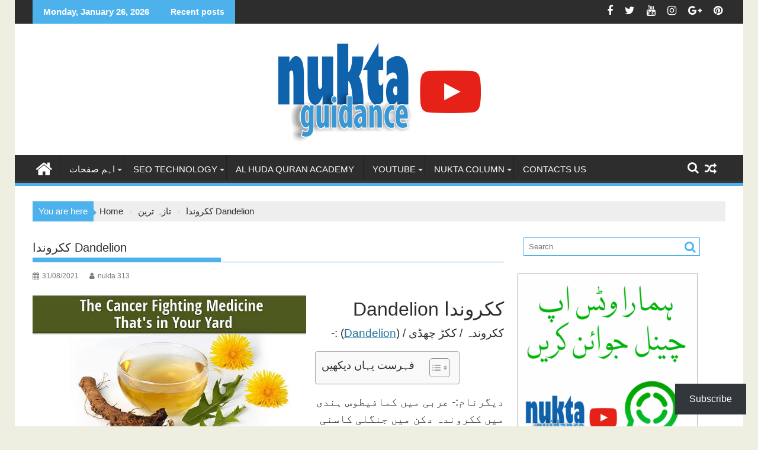

--- FILE ---
content_type: text/html; charset=UTF-8
request_url: https://www.nuktaguidance.com/%DA%A9%DA%A9%D8%B1%D9%88%D9%86%D8%AF%D8%A7-dandelion/
body_size: 75608
content:
<!DOCTYPE html><html lang="en-US"><head><script data-no-optimize="1">var litespeed_docref=sessionStorage.getItem("litespeed_docref");litespeed_docref&&(Object.defineProperty(document,"referrer",{get:function(){return litespeed_docref}}),sessionStorage.removeItem("litespeed_docref"));</script> <meta charset="UTF-8"><meta name="viewport" content="width=device-width, initial-scale=1"><link rel="profile" href="http://gmpg.org/xfn/11"><link rel="pingback" href="https://www.nuktaguidance.com/xmlrpc.php"><title>ککروندا Dandelion &#8211; Nukta Guidance</title><meta name='robots' content='max-image-preview:large' /><link rel='dns-prefetch' href='//www.googletagmanager.com' /><link rel='dns-prefetch' href='//stats.wp.com' /><link rel='dns-prefetch' href='//fonts.googleapis.com' /><link rel='dns-prefetch' href='//jetpack.wordpress.com' /><link rel='dns-prefetch' href='//s0.wp.com' /><link rel='dns-prefetch' href='//public-api.wordpress.com' /><link rel='dns-prefetch' href='//0.gravatar.com' /><link rel='dns-prefetch' href='//1.gravatar.com' /><link rel='dns-prefetch' href='//2.gravatar.com' /><link rel='dns-prefetch' href='//pagead2.googlesyndication.com' /><link rel='preconnect' href='//c0.wp.com' /><link rel="alternate" type="application/rss+xml" title="Nukta Guidance &raquo; Feed" href="https://www.nuktaguidance.com/feed/" /><link rel="alternate" type="application/rss+xml" title="Nukta Guidance &raquo; Comments Feed" href="https://www.nuktaguidance.com/comments/feed/" /><link rel="alternate" type="application/rss+xml" title="Nukta Guidance &raquo; ککروندا Dandelion Comments Feed" href="https://www.nuktaguidance.com/%da%a9%da%a9%d8%b1%d9%88%d9%86%d8%af%d8%a7-dandelion/feed/" /><link rel="alternate" title="oEmbed (JSON)" type="application/json+oembed" href="https://www.nuktaguidance.com/wp-json/oembed/1.0/embed?url=https%3A%2F%2Fwww.nuktaguidance.com%2F%25da%25a9%25da%25a9%25d8%25b1%25d9%2588%25d9%2586%25d8%25af%25d8%25a7-dandelion%2F" /><link rel="alternate" title="oEmbed (XML)" type="text/xml+oembed" href="https://www.nuktaguidance.com/wp-json/oembed/1.0/embed?url=https%3A%2F%2Fwww.nuktaguidance.com%2F%25da%25a9%25da%25a9%25d8%25b1%25d9%2588%25d9%2586%25d8%25af%25d8%25a7-dandelion%2F&#038;format=xml" /><style id="litespeed-ucss">#jp-relatedposts{display:none;padding-top:1em;margin:1em 0;position:relative;clear:both}.jp-relatedposts:after{content:"";display:block;clear:both}#jp-relatedposts h3.jp-relatedposts-headline{margin:0 0 1em;display:inline-block;float:left;font-size:9pt;font-weight:700;font-family:inherit}#jp-relatedposts h3.jp-relatedposts-headline em:before{content:"";display:block;width:100%;min-width:30px;border-top:1px solid #dcdcde;border-top:1px solid rgb(0 0 0/.2);margin-bottom:1em}#jp-relatedposts h3.jp-relatedposts-headline em{font-style:normal;font-weight:700}@media print{.jp-relatedposts{display:none!important}}.wp-block-button__link{align-content:center;box-sizing:border-box;cursor:pointer;display:inline-block;height:100%;text-align:center;width:100%;word-break:break-word}:where(.wp-block-button__link){border-radius:9999px;box-shadow:none;padding:calc(.667em + 2px) calc(1.333em + 2px);text-decoration:none}.wp-block-button__link.no-border-radius{border-radius:0!important}.wp-block-group,ul{box-sizing:border-box}.entry-content{counter-reset:footnotes}:root{--wp--preset--font-size--normal:16px;--wp--preset--font-size--huge:42px}.has-text-align-center{text-align:center}.screen-reader-text:focus{clip-path:none}html :where(.has-border-color),html :where([style*=border-width]){border-style:solid}html :where(img[class*=wp-image-]){height:auto;max-width:100%}:where(figure){margin:0 0 1em}.wp-block-button__link{color:#fff;background-color:#32373c;border-radius:9999px;box-shadow:none;text-decoration:none;padding:calc(.667em + 2px) calc(1.333em + 2px);font-size:1.125em}.fa{line-height:1}@font-face{font-display:swap;font-family:"Font Awesome 5 Brands";font-style:normal;font-weight:400;font-display:auto;src:url(/wp-content/plugins/gutentor/assets/library/fontawesome/webfonts/fa-brands-400.eot);src:url(/wp-content/plugins/gutentor/assets/library/fontawesome/webfonts/fa-brands-400.eot?#iefix)format("embedded-opentype"),url(/wp-content/plugins/gutentor/assets/library/fontawesome/webfonts/fa-brands-400.woff2)format("woff2"),url(/wp-content/plugins/gutentor/assets/library/fontawesome/webfonts/fa-brands-400.woff)format("woff"),url(/wp-content/plugins/gutentor/assets/library/fontawesome/webfonts/fa-brands-400.ttf)format("truetype"),url(/wp-content/plugins/gutentor/assets/library/fontawesome/webfonts/fa-brands-400.svg#fontawesome)format("svg")}@font-face{font-display:swap;font-family:"Font Awesome 5 Free";font-style:normal;font-weight:400;font-display:auto;src:url(/wp-content/plugins/gutentor/assets/library/fontawesome/webfonts/fa-regular-400.eot);src:url(/wp-content/plugins/gutentor/assets/library/fontawesome/webfonts/fa-regular-400.eot?#iefix)format("embedded-opentype"),url(/wp-content/plugins/gutentor/assets/library/fontawesome/webfonts/fa-regular-400.woff2)format("woff2"),url(/wp-content/plugins/gutentor/assets/library/fontawesome/webfonts/fa-regular-400.woff)format("woff"),url(/wp-content/plugins/gutentor/assets/library/fontawesome/webfonts/fa-regular-400.ttf)format("truetype"),url(/wp-content/plugins/gutentor/assets/library/fontawesome/webfonts/fa-regular-400.svg#fontawesome)format("svg")}@font-face{font-display:swap;font-family:"Font Awesome 5 Free";font-style:normal;font-weight:900;font-display:auto;src:url(/wp-content/plugins/gutentor/assets/library/fontawesome/webfonts/fa-solid-900.eot);src:url(/wp-content/plugins/gutentor/assets/library/fontawesome/webfonts/fa-solid-900.eot?#iefix)format("embedded-opentype"),url(/wp-content/plugins/gutentor/assets/library/fontawesome/webfonts/fa-solid-900.woff2)format("woff2"),url(/wp-content/plugins/gutentor/assets/library/fontawesome/webfonts/fa-solid-900.woff)format("woff"),url(/wp-content/plugins/gutentor/assets/library/fontawesome/webfonts/fa-solid-900.ttf)format("truetype"),url(/wp-content/plugins/gutentor/assets/library/fontawesome/webfonts/fa-solid-900.svg#fontawesome)format("svg")}:root{--wp-admin-theme-color:#3858e9;--wp-admin-theme-color--rgb:56,88,233;--wp-admin-theme-color-darker-10:#2145e6;--wp-admin-theme-color-darker-10--rgb:33,69,230;--wp-admin-theme-color-darker-20:#183ad6;--wp-admin-theme-color-darker-20--rgb:24,58,214}@media (min-resolution:192dpi){:root{--wp-admin-border-width-focus:1.5px}}@media (min-resolution:192dpi){:root{--wp-admin-border-width-focus:1.5px}}@media (min-resolution:192dpi){:root{--wp-admin-border-width-focus:1.5px}}@media (min-width:600px){.block-editor-block-mover:not(.is-horizontal) .block-editor-block-mover__move-button-container>:before{height:calc(100% - 4px)}}.block-editor-tools-panel-color-gradient-settings__item:nth-child(1 of.block-editor-tools-panel-color-gradient-settings__item){border-top:1px solid #ddd;border-top-left-radius:2px;border-top-right-radius:2px;margin-top:24px}.block-editor-tools-panel-color-gradient-settings__item:nth-last-child(1 of.block-editor-tools-panel-color-gradient-settings__item){border-bottom-left-radius:2px;border-bottom-right-radius:2px}@media (min-resolution:192dpi){:root{--wp-admin-border-width-focus:1.5px}}@media (min-resolution:192dpi){:root{--wp-admin-border-width-focus:1.5px}}:root{--wp-admin-theme-color:#007cba;--wp-admin-theme-color--rgb:0,124,186;--wp-admin-theme-color-darker-10:#006ba1;--wp-admin-theme-color-darker-10--rgb:0,107,161;--wp-admin-theme-color-darker-20:#005a87;--wp-admin-theme-color-darker-20--rgb:0,90,135;--wp-admin-border-width-focus:2px;--wp-block-synced-color:#7a00df;--wp-block-synced-color--rgb:122,0,223;--wp-bound-block-color:var(--wp-block-synced-color)}@media (min-resolution:192dpi){:root{--wp-admin-border-width-focus:1.5px}}:root{--wp--preset--aspect-ratio--square:1;--wp--preset--aspect-ratio--4-3:4/3;--wp--preset--aspect-ratio--3-4:3/4;--wp--preset--aspect-ratio--3-2:3/2;--wp--preset--aspect-ratio--2-3:2/3;--wp--preset--aspect-ratio--16-9:16/9;--wp--preset--aspect-ratio--9-16:9/16;--wp--preset--color--black:#000000;--wp--preset--color--cyan-bluish-gray:#abb8c3;--wp--preset--color--white:#ffffff;--wp--preset--color--pale-pink:#f78da7;--wp--preset--color--vivid-red:#cf2e2e;--wp--preset--color--luminous-vivid-orange:#ff6900;--wp--preset--color--luminous-vivid-amber:#fcb900;--wp--preset--color--light-green-cyan:#7bdcb5;--wp--preset--color--vivid-green-cyan:#00d084;--wp--preset--color--pale-cyan-blue:#8ed1fc;--wp--preset--color--vivid-cyan-blue:#0693e3;--wp--preset--color--vivid-purple:#9b51e0;--wp--preset--gradient--vivid-cyan-blue-to-vivid-purple:linear-gradient(135deg,rgba(6,147,227,1) 0%,rgb(155,81,224) 100%);--wp--preset--gradient--light-green-cyan-to-vivid-green-cyan:linear-gradient(135deg,rgb(122,220,180) 0%,rgb(0,208,130) 100%);--wp--preset--gradient--luminous-vivid-amber-to-luminous-vivid-orange:linear-gradient(135deg,rgba(252,185,0,1) 0%,rgba(255,105,0,1) 100%);--wp--preset--gradient--luminous-vivid-orange-to-vivid-red:linear-gradient(135deg,rgba(255,105,0,1) 0%,rgb(207,46,46) 100%);--wp--preset--gradient--very-light-gray-to-cyan-bluish-gray:linear-gradient(135deg,rgb(238,238,238) 0%,rgb(169,184,195) 100%);--wp--preset--gradient--cool-to-warm-spectrum:linear-gradient(135deg,rgb(74,234,220) 0%,rgb(151,120,209) 20%,rgb(207,42,186) 40%,rgb(238,44,130) 60%,rgb(251,105,98) 80%,rgb(254,248,76) 100%);--wp--preset--gradient--blush-light-purple:linear-gradient(135deg,rgb(255,206,236) 0%,rgb(152,150,240) 100%);--wp--preset--gradient--blush-bordeaux:linear-gradient(135deg,rgb(254,205,165) 0%,rgb(254,45,45) 50%,rgb(107,0,62) 100%);--wp--preset--gradient--luminous-dusk:linear-gradient(135deg,rgb(255,203,112) 0%,rgb(199,81,192) 50%,rgb(65,88,208) 100%);--wp--preset--gradient--pale-ocean:linear-gradient(135deg,rgb(255,245,203) 0%,rgb(182,227,212) 50%,rgb(51,167,181) 100%);--wp--preset--gradient--electric-grass:linear-gradient(135deg,rgb(202,248,128) 0%,rgb(113,206,126) 100%);--wp--preset--gradient--midnight:linear-gradient(135deg,rgb(2,3,129) 0%,rgb(40,116,252) 100%);--wp--preset--font-size--small:13px;--wp--preset--font-size--medium:20px;--wp--preset--font-size--large:36px;--wp--preset--font-size--x-large:42px;--wp--preset--spacing--20:0.44rem;--wp--preset--spacing--30:0.67rem;--wp--preset--spacing--40:1rem;--wp--preset--spacing--50:1.5rem;--wp--preset--spacing--60:2.25rem;--wp--preset--spacing--70:3.38rem;--wp--preset--spacing--80:5.06rem;--wp--preset--shadow--natural:6px 6px 9px rgba(0, 0, 0, 0.2);--wp--preset--shadow--deep:12px 12px 50px rgba(0, 0, 0, 0.4);--wp--preset--shadow--sharp:6px 6px 0px rgba(0, 0, 0, 0.2);--wp--preset--shadow--outlined:6px 6px 0px -3px rgba(255, 255, 255, 1), 6px 6px rgba(0, 0, 0, 1);--wp--preset--shadow--crisp:6px 6px 0px rgba(0, 0, 0, 1)}@media (prefers-color-scheme:dark){:root{--viewer-primary-color:#343434;--viewer-icons-color:#f2f2f6;--viewer-icons-hover-bgcolor:#453838}}@media (prefers-color-scheme:light){:root{--viewer-primary-color:#f2f2f6;--viewer-icons-color:#343434;--viewer-icons-hover-bgcolor:#e5e1e9}}:root{--plyr-control-icon-size:15px;--plyr-range-track-height:3px;--plyr-range-thumb-height:10px}#ez-toc-container{background:#f9f9f9;border:1px solid #aaa;border-radius:4px;-webkit-box-shadow:0 1px 1px rgba(0,0,0,.05);box-shadow:0 1px 1px rgba(0,0,0,.05);display:table;margin-bottom:1em;padding:10px 20px 10px 10px;position:relative;width:auto}#ez-toc-container ul ul{margin-left:1.5em}#ez-toc-container li,#ez-toc-container ul{padding:0}#ez-toc-container li,#ez-toc-container ul,#ez-toc-container ul li{background:0 0;list-style:none;line-height:1.6;margin:0;overflow:hidden;z-index:1}#ez-toc-container .ez-toc-title{text-align:left;line-height:1.45;margin:0;padding:0}.ez-toc-title-container{display:table;width:100%}.ez-toc-btn,.ez-toc-title,.ez-toc-title-toggle{display:inline;text-align:left;vertical-align:middle}.ez-toc-btn{display:inline-block;font-weight:400;padding:6px 12px;margin-bottom:0;font-size:14px;line-height:1.428571429;text-align:center;white-space:nowrap;cursor:pointer;background-image:none;border:1px solid transparent;border-radius:4px;-webkit-user-select:none;-moz-user-select:none;-ms-user-select:none;-o-user-select:none;user-select:none}#ez-toc-container a{color:#444;box-shadow:none;text-decoration:none;text-shadow:none;display:inline-flex;align-items:stretch;flex-wrap:nowrap}#ez-toc-container a:visited{color:#9f9f9f}#ez-toc-container a:hover{text-decoration:underline}#ez-toc-container a.ez-toc-toggle{display:flex;align-items:center;color:#444;background:inherit;border:inherit}.ez-toc-btn:focus{outline:#333 dotted thin;outline:-webkit-focus-ring-color auto 5px;outline-offset:-2px}.ez-toc-btn:focus,.ez-toc-btn:hover{color:#333;text-decoration:none}.ez-toc-btn:active{outline:0;-webkit-box-shadow:inset 0 3px 5px rgba(0,0,0,.125);box-shadow:inset 0 3px 5px rgba(0,0,0,.125)}.ez-toc-btn-default{color:#333;background-color:#fff;-webkit-box-shadow:inset 0 1px 0 rgba(255,255,255,.15),0 1px 1px rgba(0,0,0,.075);box-shadow:inset 0 1px 0 rgba(255,255,255,.15),0 1px 1px rgba(0,0,0,.075);text-shadow:0 1px 0#fff;background-image:-webkit-gradient(linear,left 0,left 100%,from(#fff),to(#e0e0e0));background-image:-webkit-linear-gradient(top,#fff 0,#e0e0e0 100%);background-image:-moz-linear-gradient(top,#fff 0,#e0e0e0 100%);background-image:linear-gradient(to bottom,#fff 0,#e0e0e0 100%);background-repeat:repeat-x;border-color:#ccc}.ez-toc-btn-default:active{background-color:#ebebeb}.ez-toc-btn-default:active,.ez-toc-btn-default:focus,.ez-toc-btn-default:hover{color:#333;border-color:#adadad}.ez-toc-btn-default:active{background-image:none;background-color:#e0e0e0;border-color:#dbdbdb;-webkit-box-shadow:inset 0 3px 5px rgba(0,0,0,.125);box-shadow:inset 0 3px 5px rgba(0,0,0,.125)}.ez-toc-btn-xs{font-size:12px;line-height:1.5;border-radius:3px;padding:1px 5px}.ez-toc-btn:active{background-image:none}.ez-toc-btn-default:focus,.ez-toc-btn-default:hover{background-color:#e0e0e0;background-position:0-15px}.ez-toc-pull-right{float:right!important;margin-left:10px}#ez-toc-container .ez-toc-js-icon-con{display:initial;float:right;position:relative;font-size:16px;padding:0;border:1px solid #999191;border-radius:5px;cursor:pointer;left:10px;width:35px}div#ez-toc-container .ez-toc-title{display:initial;font-size:120%;font-weight:500}#ez-toc-container .eztoc-toggle-hide-by-default,.eztoc-hide{display:none}.ez-toc-icon-toggle-span{display:flex;align-items:center;width:35px;height:30px;justify-content:center;direction:ltr}div#ez-toc-container ul li{font-size:95%;font-weight:500}div#ez-toc-container nav ul ul li{font-size:90%}.ez-toc-container-direction{direction:rtl}.ez-toc-counter-rtl ul{direction:rtl;counter-reset:item-level1,item-level2,item-level3,item-level4,item-level5,item-level6}.ez-toc-counter-rtl ul ul{direction:rtl;counter-reset:item-level2,item-level3,item-level4,item-level5,item-level6}.ez-toc-counter-rtl ul li{counter-increment:item-level1}.ez-toc-counter-rtl ul ul li{counter-increment:item-level2}.ez-toc-counter-rtl nav ul li a::before,.ez-toc-counter-rtl nav ul ul li a::before{content:counter(item-level1,decimal)". ";float:right;margin-left:.2rem;flex-grow:0;flex-shrink:0}.ez-toc-counter-rtl nav ul ul li a::before{content:counter(item-level2,decimal)"."counter(item-level1,decimal)". "}@font-face{font-display:swap;font-family:"FontAwesome";src:url(/wp-content/plugins/elementor/assets/lib/font-awesome/fonts/fontawesome-webfont.eot?v=4.7.0);src:url(/wp-content/plugins/elementor/assets/lib/font-awesome/fonts/fontawesome-webfont.eot?#iefix&v=4.7.0)format("embedded-opentype"),url(/wp-content/plugins/elementor/assets/lib/font-awesome/fonts/fontawesome-webfont.woff2?v=4.7.0)format("woff2"),url(/wp-content/plugins/elementor/assets/lib/font-awesome/fonts/fontawesome-webfont.woff?v=4.7.0)format("woff"),url(/wp-content/plugins/elementor/assets/lib/font-awesome/fonts/fontawesome-webfont.ttf?v=4.7.0)format("truetype"),url(/wp-content/plugins/elementor/assets/lib/font-awesome/fonts/fontawesome-webfont.svg?v=4.7.0#fontawesomeregular)format("svg");font-weight:400;font-style:normal}.fa{display:inline-block;font:14px/1 FontAwesome;font-size:inherit;text-rendering:auto;-webkit-font-smoothing:antialiased;-moz-osx-font-smoothing:grayscale}.fa-search:before{content:""}.fa-user:before{content:""}.fa-home:before{content:""}.fa-calendar:before{content:""}.fa-random:before{content:""}.fa-comment:before{content:""}.fa-twitter:before{content:""}.fa-facebook:before{content:""}.fa-pinterest:before{content:""}.fa-google-plus:before{content:""}.fa-youtube:before{content:""}.fa-instagram:before{content:""}html{-ms-text-size-adjust:100%;-webkit-text-size-adjust:100%}a,body{color:#2d2d2d}body{margin:0;-ms-word-wrap:break-word;word-wrap:break-word;font-family:"Open Sans",sans-serif;font-size:15px;line-height:1.6;background-color:#eeeee1}.widget-title span,article,aside,figure,footer,header,main,nav{display:block}a{background:#fff0;text-decoration:none;transition:all .3s ease-in-out 0s;-webkit-transition:all .3s ease-in-out 0s;-moz-transition:all .3s ease-in-out 0s}a:active,a:hover{outline:0}a:focus{outline:#4c70af solid 3px}strong{font-weight:700}small{font-size:80%}img{border:0;max-width:100%;height:auto}svg:not(:root){overflow:hidden}figure{margin:0}button,input,select{color:inherit;font:inherit;margin:0}button{overflow:visible;-webkit-appearance:button;cursor:pointer}button,select{text-transform:none}button::-moz-focus-inner,input::-moz-focus-inner{border:0;padding:0}input{line-height:normal;max-width:100%}blockquote:before{content:"“";display:block;font-size:30px;height:0;left:-20px;position:relative;top:-10px}blockquote{border-left:none;font-size:16px;font-style:italic;color:#888;display:block}.boxed-layout #page{background:#fff;margin:0 auto;width:1230px}.wrapper{margin:0 auto;padding:0 30px;width:1230px}.float-left{float:left}.float-right{float:right}.text-center{text-align:center}p{margin:0 0 16px}h1,h2,h3,h4{margin:5px 0 8px}h1{font-size:32px}h2{font-size:24px}h3{font-size:22px}h4{font-size:18px}.bn-title,.comment-reply-title,.main-navigation li,.single .entry-header .entry-title,.widget-title,h1,h2,h3,h3 a,h4{font-family:"Roboto",sans-serif}.main-navigation li,h1,h2,h3,h3 a,h4{font-weight:500;line-height:1.1}#supermag-breadcrumbs .breadcrumb-trail .trail-items,ul{margin:0;padding:0}i.fa{margin-right:5px}@media (max-width:1229px){*{box-sizing:border-box;-webkit-box-sizing:border-box;-moz-box-sizing:border-box}.boxed-layout #page{width:100%}.wrapper{width:980px}}@media screen and (max-width:992px){.wrapper{padding:0 5px;width:740px}}.main-navigation ul{list-style:none;margin:0;padding-left:0}.main-navigation ul li{-moz-border-bottom-colors:none;-moz-border-left-colors:none;-moz-border-right-colors:none;-moz-border-top-colors:none;border-color:#222;border-image:none;border-style:solid;border-width:0 0 0 1px;position:relative;float:left;font-size:15px;height:42px}.main-navigation a{display:block;text-decoration:none;text-transform:uppercase}.main-navigation ul ul{box-shadow:0 3px 3px rgb(0 0 0/.2);float:left;position:absolute;top:1.5em;left:-999em;z-index:99999}.main-navigation ul ul a{width:250px}.main-navigation ul li:hover>ul{left:auto}.main-navigation ul li:focus-within>ul{left:auto}.site-main .post-navigation{margin:0 0 1.5em;overflow:hidden}.post-navigation .nav-previous{float:left;width:50%}.post-navigation .nav-next{float:right;text-align:right;width:50%}.screen-reader-text:focus{background-color:#f1f1f1;border-radius:3px;box-shadow:0 0 2px 2px rgb(0 0 0/.6);clip:auto!important;display:block;font-size:14px;font-weight:700;height:auto;left:5px;line-height:normal;padding:15px 23px 14px;text-decoration:none;top:5px;width:auto;z-index:100000}.clearfix:after,.clearfix:before{display:table;content:""}.clearfix:after{clear:both}.clearfix{*zoom:1}*{box-sizing:border-box;-webkit-box-sizing:border-box;-moz-box-sizing:border-box}.widget{margin:0 0 1.5em}.widget select,iframe{max-width:100%}.widget_search{position:relative;width:100%}.hentry{margin:0 0 1.5em}.updated:not(.published){display:none}.group-blog .byline,.single .byline{display:inline}.entry-content{margin:1.5em 0 0}.comment-reply-title{border-bottom:1px solid #d9d9d9;font-size:16px;font-weight:500;line-height:48px;margin-bottom:15px;position:relative;text-transform:uppercase}.comments-area a{color:#21759b}.header-wrapper .main-navigation ul ul.sub-menu li>a,.top-header-section{background:#2d2d2d}.bn,.bn-wrapper{background:0 0;height:auto}.bn-wrapper{border-radius:0;margin:0;padding:0;width:500px;font-size:14px;overflow:hidden}.bn{display:none;width:100%}.bn-content a,.bn-title{color:#fff;float:left;font-weight:700;white-space:nowrap}.bn-title{line-height:40px;padding:0 18px}.bn-content a{padding:0 0 0 13px}.bn-content a,.bn-title,li.bn-content{overflow:hidden}.bn-content a:hover{text-decoration:none}.socials{display:inline-block;font-size:18px;line-height:36px;margin-left:12px}.socials a{color:#fff;padding-left:10px}.site-branding{padding:15px 0 9px}.site-logo.float-left{width:31%}.site-logo.float-left>a{display:inline-block;padding-top:10px;max-width:100%}.center-logo-below-ainfo .site-logo.float-left{float:none;text-align:center;width:100%}.home-icon{float:left;height:50px;margin-left:-7px;margin-top:-5px;width:53px}.home-icon .fa{color:#fff;font-size:30px}.main-navigation .home-icon a{padding:13px 12px 6px}#supermag-breadcrumbs .breadcrumb-trail li.trail-item.trail-end::after,.responsive-slick-menu{display:none}.header-wrapper #site-navigation{background:#2d2d2d;box-shadow:-1px -5px 0-1px #393939 inset;margin:0 auto;min-height:52px;position:relative}.header-wrapper .menu li a{color:#fff;display:block;font-weight:400;line-height:48px;padding:0 15px;position:relative}.acmethemes-nav ul li.menu-item-has-children::after{-moz-border-bottom-colors:none;-moz-border-left-colors:none;-moz-border-right-colors:none;-moz-border-top-colors:none;border-image:none;border-style:solid;border-width:4px;content:"";display:inline-block;height:0;position:absolute;right:3px;top:55%;width:0;border-color:#ddd #fff0 #fff0}.search-block input#menu-search{font-size:13px;line-height:31px;height:31px;padding:2px 23px 2px 8px;width:100%}.search-block #searchsubmit,.widget_search #searchsubmit{background:#fff0;border:medium;font-size:20px;height:25px;position:absolute;right:7px;top:3px;width:25px}.icon-menu{color:#fff;cursor:pointer;float:right;font-size:20px;margin-top:11px}.menu-search-toggle{display:none;margin-top:46px;position:relative;right:0;z-index:99}.menu-search-toggle .search-block{width:232px}.menu-search-inner{background-color:#fff;padding:5px;position:absolute;right:0}.random-post,.search-block{display:inline-block;float:right;margin:7px 10px;position:relative;width:185px}.random-post{width:auto;margin:2px 10px 7px}.header-wrapper .main-navigation ul ul.sub-menu li{float:none;border:0;max-height:100%;height:auto}.header-wrapper .main-navigation ul ul.sub-menu{top:48px}.header-wrapper ul.sub-menu li a{font-size:14px;line-height:20px;padding-bottom:10px;padding-top:10px}@media (max-width:1229px){.site-logo.float-left>a{padding-top:12px}.header-wrapper .menu li a{font-size:13px;padding:0 5px}}@media screen and (max-width:992px){.header-main-menu{height:48px;padding-right:40px}.responsive-slick-menu{display:block;color:#fff}.header-wrapper .header-main-menu .menu{display:none}.header-wrapper .main-navigation ul ul.sub-menu li:hover>a{background:0 0}.main-navigation ul ul a{width:auto}.header-wrapper .main-navigation ul ul.sub-menu li{border-bottom:none;clear:both}}@media screen and (max-width:767px){.site-logo.float-left{margin-bottom:12px;text-align:center;width:100%}}@media screen and (max-width:639px){.header-latest-posts{display:none}.right-header.float-right{text-align:center;width:100%}}.footer-copyright,.footer-wrapper{background:#2d2d2d;color:#ababab;padding:42px 0 0}.footer-copyright a,.footer-wrapper .widget-title,.footer-wrapper a{color:#fff}.footer-wrapper .border{padding:20px 0}.footer-wrapper li,.widget li{list-style-type:none}.footer-wrapper .top-bottom{padding:0 30px}.footer-copyright>p{color:#fff!important}.footer-columns .footer-sidebar{padding-right:10px}.footer-columns .footer-sidebar:last-child{padding-right:0}.footer-wrapper .featured-desc .above-entry-meta{color:#7a7a7a}@media screen and (max-width:992px){.footer-wrapper{padding:30px 0 0}}.content-wrapper{background:#fff;margin-top:13px;margin-bottom:13px;padding-top:13px}@media screen and (max-width:767px){.wrapper{width:98%}}#primary{width:68%}.secondary-sidebar{width:30%}.right-sidebar #primary{float:left}.right-sidebar .secondary-sidebar{float:right}.single .entry-header .entry-title,.widget-title{font-size:20px;font-weight:500;line-height:24px;margin-bottom:15px;padding:12px 0;position:relative}.single .entry-header .entry-title:before,.widget-title:before{bottom:0;content:"";display:inline-block;left:0;position:absolute;width:40%}li ul{margin-left:10px}.widget .search-block{width:85%;float:none}@media screen and (max-width:767px){#primary{margin:0 0 20px;width:100%}.right-sidebar .secondary-sidebar,.secondary-sidebar{clear:both;float:none;margin:0 0 20px;width:100%}}@media screen and (min-width:482px){.visible-sm{display:none}.visible-lg{display:block}}.acme-col-3{float:left;width:33.33%}@media screen and (max-width:481px){.acme-col-3{width:100%}.visible-lg{display:none}.visible-sm{display:block}}.above-entry-meta a,.above-entry-meta i{margin-right:4px;color:#7a7a7a;font-size:12px}.above-entry-meta i{margin-right:2px}.above-entry-meta>span{margin-right:5px;display:inline-block}.widget .featured-desc{font-size:14px}.featured-desc .above-entry-meta,.featured-desc .below-entry-meta .cat-links a{font-size:11px;margin-bottom:2px;padding:0 6px;border-radius:4px;line-height:22px}.featured-desc .above-entry-meta{background:0 0;color:#7a7a7a;padding-left:0;display:inline}.featured-desc .below-entry-meta .cat-links a{color:#fff;display:inline-block}.featured-entries li{list-style:none}.featured-desc .below-entry-meta .cat-links a:hover{background:#3d3d3d}.featured-entries-col .widget-image{overflow:hidden;transition:all .5s ease-in-out 0s;float:left;margin:0 15px 0 0;width:43%}.featured-entries-col .widget-image img{transition:all .5s ease-in-out 0s}.featured-entries-col .acme-col-3,.featured-entries-col .featured-post-main{padding:5px;overflow:hidden}.featured-entries-col .acme-col-3 .widget-image,.featured-entries-col .featured-post-main,.featured-entries-col .featured-post-main .widget-image,.footer-wrapper .featured-entries-col .acme-col-3{width:100%}.featured-entries-col .widget-image:hover img{transform:scale(1.1)}.featured-col-posts.featured-entries-col .featured-post-main .widget-image{width:56%}.supermag-except-home.featured-entries-col .acme-col-3 .widget-image{width:43%}.supermag-except-home.featured-entries-col .featured-post-main .widget-image{width:100%}.widget-image a{overflow:hidden;display:block}.widget-image img{vertical-align:top;width:100%}@media screen and (max-width:510px){.featured-entries li .widget-image{width:100%!important}}@media screen and (min-width:768px){.secondary-sidebar .featured-entries-col .acme-col-3{width:100%}}@media screen and (max-width:767px){.footer-wrapper .supermag-except-home.featured-entries-col .acme-col-3 .widget-image,.supermag-except-home.featured-entries-col .acme-col-3 .widget-image{width:100%}.supermag-except-home.featured-entries-col .featured-post-main .widget-image{width:56%}}@media screen and (max-width:479px){.featured-post-main{float:none;margin:0 auto 16px;width:96%}}.single-thumb{float:left;width:66%}.single-thumb-full{width:100%}.cat-links,.posted-on{margin-right:15px;display:inline-block}.byline,.byline a,.cat-links a,.nav-links a,.posted-on a{color:#7a7a7a;font-size:12px}.single .single-feat{display:inline-block;float:left;max-width:60%;padding-right:15px}.single .entry-content{color:#2d2d2d;font-size:15px;line-height:1.6;padding:0 0 10px}.single article.post .entry-content{width:auto;padding:0}article.post .entry-footer{clear:both}article.post .entry-header{margin:0 0 10px}article.post .entry-header .entry-title{font-size:20px;margin:0 0 10px}article.post .entry-content{margin:0}article.post{border-bottom:1px solid #e5e5e5;padding:0 0 10px}article .entry-content h1,article .entry-content h2,article .entry-content h3{padding-top:18px}.blog-large-image article.post .entry-content{width:100%;padding:0}.entry-content ul{list-style:inside none square;margin:0;padding-left:20px}.entry-content ul li{margin:0 0 12px}.entry-content ul ul{margin-left:0;margin-top:12px}.entry-content a{color:#21759b}.nav-links div{display:inline-block;margin-bottom:10px}.nav-next{float:right}.nav-next a::after,.nav-previous>a::before{content:"";font-family:fontawesome;padding:5px}.nav-next a::after{content:""}.nav-links .nav-next a,.nav-links .nav-previous a{border:1px solid #e5e5e5;border-radius:2px;display:inline-block;font-size:14px;padding:6px;position:relative}@media (max-width:1229px){.single .single-feat{float:none;padding:0;text-align:center;width:100%}}@media screen and (max-width:639px){.single-thumb,article.post .entry-content{width:100%}article.post .entry-content{padding:0}}.breadcrumb{color:#fff;float:left;padding:5px 10px;position:relative}.breadcrumb::after{border-bottom:5px solid #fff0;border-top:5px solid #fff0;content:"";height:0;margin-top:-3px;position:absolute;right:-5px;top:50%;width:0}.breadcrumbs{margin-bottom:20px}#supermag-breadcrumbs{background:#eeeeef;padding:0}#supermag-breadcrumbs .breadcrumb-trail li{display:block;float:left;list-style:outside none none;padding:5px 0 5px 10px}#supermag-breadcrumbs a:hover,.entry-content p a{text-decoration:underline}#supermag-breadcrumbs .breadcrumb-trail li::after{color:#ddd;content:"";font-family:FontAwesome;margin-left:10px}.bn-title,.breadcrumb,.featured-desc .below-entry-meta .cat-links a,.header-wrapper .main-navigation ul ul.sub-menu li:hover>a,.header-wrapper .menu li:hover>a{background:#4db2ec}#supermag-breadcrumbs a:hover,.bn-content a:hover,.byline a:hover,.cat-links a:hover,.featured-desc .above-entry-meta span:hover,.footer-sidebar .featured-desc .above-entry-meta a:hover,.nav-links a:hover,.posted-on a:hover,.screen-reader-text:focus,.search-block #searchsubmit,.search-block input#menu-search,.socials a:hover,.widget_search #searchsubmit,a:hover{color:#4db2ec}.search-block input#menu-search{border:1px solid #4db2ec}.footer-wrapper .border,.nav-links .nav-next a:hover,.nav-links .nav-previous a:hover{border-top:1px solid #4db2ec}.footer-wrapper,.single .entry-header .entry-title,.widget-title{border-bottom:1px solid #4db2ec}.single .entry-header .entry-title:before,.widget-title:before{border-bottom:7px solid #4db2ec}.breadcrumb::after{border-left:5px solid #4db2ec}.header-wrapper #site-navigation{border-bottom:5px solid #4db2ec}@media screen and (max-width:992px){.header-wrapper .main-navigation ul ul.sub-menu li:hover>a{background:#2d2d2d}}.cat-links .at-cat-item-11575,.cat-links .at-cat-item-33,.cat-links .at-cat-item-35,.cat-links .at-cat-item-37,.cat-links .at-cat-item-4340,.cat-links .at-cat-item-5370,.cat-links .at-cat-item-6988,.cat-links .at-cat-item-7985{background:#4db2ec!important;color:#fff!important}.cat-links .at-cat-item-11575:hover,.cat-links .at-cat-item-33:hover,.cat-links .at-cat-item-35:hover,.cat-links .at-cat-item-37:hover,.cat-links .at-cat-item-4340:hover,.cat-links .at-cat-item-5370:hover,.cat-links .at-cat-item-6988:hover,.cat-links .at-cat-item-7985:hover{background:#2d2d2d!important;color:#fff!important}.jetpack-subscribe-modal{visibility:hidden;position:fixed;z-index:50000;left:0;top:0;width:100%;height:100%;overflow:auto;background-color:#fff0;transition:all .4s}.jetpack-subscribe-modal__modal-content{position:relative;visibility:hidden;overflow:hidden;top:100%;background-color:#fefefe;margin:15%auto;width:100%;max-width:600px;border-radius:10px;box-sizing:border-box;transition:all .4s;text-wrap:balance}.jetpack-subscribe-modal__modal-content p{text-wrap:pretty}@media screen and (max-width:640px){.jetpack-subscribe-modal__modal-content{width:94%}}.jetpack-subscribe-floating-button{position:fixed;z-index:50000;bottom:0;right:0}@media screen and (max-width:640px){.jetpack-subscribe-floating-button{display:none}}#subscribe-email input{width:95%}.screen-reader-text{border:0;clip:rect(1px,1px,1px,1px);clip-path:inset(50%);height:1px;margin:-1px;overflow:hidden;padding:0;position:absolute!important;width:1px;word-wrap:normal!important}@font-face{font-display:swap;font-family:dashicons;src:url(https://c0.wp.com/c/6.8.1/wp-includes/fonts/dashicons.eot?99ac726223c749443b642ce33df8b800);src:url(https://c0.wp.com/c/6.8.1/wp-includes/fonts/dashicons.eot?99ac726223c749443b642ce33df8b800#iefix)format("embedded-opentype"),url([data-uri])format("woff"),url(https://c0.wp.com/c/6.8.1/wp-includes/fonts/dashicons.ttf?99ac726223c749443b642ce33df8b800)format("truetype");font-weight:400;font-style:normal}#content div.sharedaddy,#main div.sharedaddy,div.sharedaddy{clear:both}div.sharedaddy h3.sd-title{margin:0 0 1em;display:inline-block;line-height:1.2;font-size:9pt;font-weight:700}.sd-sharing{margin-bottom:1em}.sd-content ul{padding:0!important;margin:0!important;list-style:none!important}.sd-content ul li{display:inline-block;margin:0 8px 12px 0;padding:0}.sd-content ul li a.sd-button,.sd-social-icon-text .sd-content ul li a.sd-button{text-decoration:none!important;display:inline-block;font-size:13px;font-family:"Open Sans",sans-serif;font-weight:500;border-radius:4px;color:#2c3338!important;background:#fff;box-shadow:0 1px 2px rgb(0 0 0/.12),0 0 0 1px rgb(0 0 0/.12);text-shadow:none;line-height:23px;padding:4px 11px 3px 9px}.sd-content ul li a.sd-button>span,.sd-social-icon-text .sd-content ul li a.sd-button>span{line-height:23px;margin-left:6px}.sd-social-icon-text .sd-content ul li a.sd-button:hover{box-shadow:0 1px 2px rgb(0 0 0/.22),0 0 0 1px rgb(0 0 0/.22)}.sd-social-icon-text .sd-content ul li a.sd-button:active{box-shadow:inset 0 1px 0 rgb(0 0 0/.16)}.sd-content ul li a.sd-button:before{display:inline-block;-webkit-font-smoothing:antialiased;-moz-osx-font-smoothing:grayscale;font:18px/1"social-logos";vertical-align:top;text-align:center}.sd-social-icon-text ul li a.sd-button:before{position:relative;top:2px}@media screen and (-webkit-min-device-pixel-ratio:0){.sd-content ul li a.sd-button:before{position:relative;top:2px}}.sd-social-icon-text .sd-content li.share-print a:before{content:""}.sd-social-icon-text .sd-content li.share-linkedin a:before{content:""}.sd-social-icon-text .sd-content li.share-twitter a:before{content:""}.sd-social-icon-text .sd-content li.share-reddit a:before{content:""}.sd-social-icon-text .sd-content li.share-tumblr a:before{content:""}.sd-social-icon-text .sd-content li.share-pinterest a:before{content:""}.sd-social-icon-text .sd-content li.share-facebook a:before{content:""}.sd-social-icon-text .sd-content li.share-telegram a:before{content:""}.sd-social-icon-text .sd-content li.share-jetpack-whatsapp a:before{content:""}@media print{.sharedaddy.sd-sharing-enabled{display:none}}@font-face{font-display:swap;font-family:social-logos;src:url([data-uri])format("woff2");display:inline-block;vertical-align:middle;line-height:1;font-weight:400;font-style:normal;speak:none;text-decoration:inherit;text-transform:none;text-rendering:auto;-webkit-font-smoothing:antialiased;-moz-osx-font-smoothing:grayscale}body.custom-background{background-color:#eeeee1}.widget-title span{text-transform:uppercase}.is-style-compact .is-not-subscriber .wp-block-button__link{border-end-start-radius:0!important;border-start-start-radius:0!important;margin-inline-start:0!important}.is-style-compact .is-not-subscriber p#subscribe-email input[type=email]{border-end-end-radius:0!important;border-start-end-radius:0!important}.wp-block-jetpack-subscriptions.wp-block-jetpack-subscriptions__supports-newline:not(.wp-block-jetpack-subscriptions__use-newline) .is-not-subscriber .wp-block-jetpack-subscriptions__form-elements{align-items:flex-start;display:flex}.wp-block-jetpack-subscriptions.wp-block-jetpack-subscriptions__supports-newline:not(.wp-block-jetpack-subscriptions__use-newline) p#subscribe-submit{display:flex;justify-content:center}.wp-block-jetpack-subscriptions.wp-block-jetpack-subscriptions__supports-newline form button,.wp-block-jetpack-subscriptions.wp-block-jetpack-subscriptions__supports-newline form input[type=email]{box-sizing:border-box;cursor:pointer;line-height:1.3;min-width:auto!important;white-space:nowrap!important}.wp-block-jetpack-subscriptions.wp-block-jetpack-subscriptions__supports-newline form input[type=email]::placeholder,.wp-block-jetpack-subscriptions.wp-block-jetpack-subscriptions__supports-newline form input[type=email]:disabled{color:currentColor;opacity:.5}.wp-block-jetpack-subscriptions.wp-block-jetpack-subscriptions__supports-newline form button{border-color:#0000;border-style:solid}.wp-block-jetpack-subscriptions.wp-block-jetpack-subscriptions__supports-newline form p#subscribe-email{background:#0000;flex-grow:1;line-height:0;margin:0;padding:0}.wp-block-jetpack-subscriptions.wp-block-jetpack-subscriptions__supports-newline form p#subscribe-email input[type=email]{height:auto;margin:0;width:100%}.wp-block-jetpack-subscriptions.wp-block-jetpack-subscriptions__supports-newline form p#subscribe-submit{line-height:0;margin:0;padding:0}</style> <script id="jetpack_related-posts-js-extra" type="litespeed/javascript">var related_posts_js_options={"post_heading":"h4"}</script> <script type="litespeed/javascript" data-src="https://c0.wp.com/p/jetpack/15.4/_inc/build/related-posts/related-posts.min.js" id="jetpack_related-posts-js"></script> <script type="litespeed/javascript" data-src="https://c0.wp.com/c/6.9/wp-includes/js/jquery/jquery.min.js" id="jquery-core-js"></script> <script type="litespeed/javascript" data-src="https://c0.wp.com/c/6.9/wp-includes/js/jquery/jquery-migrate.min.js" id="jquery-migrate-js"></script> 
 <script type="litespeed/javascript" data-src="https://www.googletagmanager.com/gtag/js?id=G-PF8K5TNS3X" id="google_gtagjs-js"></script> <script id="google_gtagjs-js-after" type="litespeed/javascript">window.dataLayer=window.dataLayer||[];function gtag(){dataLayer.push(arguments)}
gtag("set","linker",{"domains":["www.nuktaguidance.com"]});gtag("js",new Date());gtag("set","developer_id.dZTNiMT",!0);gtag("config","G-PF8K5TNS3X")</script> <link rel="https://api.w.org/" href="https://www.nuktaguidance.com/wp-json/" /><link rel="alternate" title="JSON" type="application/json" href="https://www.nuktaguidance.com/wp-json/wp/v2/posts/17219" /><link rel="EditURI" type="application/rsd+xml" title="RSD" href="https://www.nuktaguidance.com/xmlrpc.php?rsd" /><meta name="generator" content="WordPress 6.9" /><link rel="canonical" href="https://www.nuktaguidance.com/%da%a9%da%a9%d8%b1%d9%88%d9%86%d8%af%d8%a7-dandelion/" /><link rel='shortlink' href='https://wp.me/paDZxj-4tJ' /><meta name="generator" content="Site Kit by Google 1.170.0" /><script type="litespeed/javascript" data-src="https://pagead2.googlesyndication.com/pagead/js/adsbygoogle.js?client=ca-pub-4122731186458136"
     crossorigin="anonymous"></script> <meta name="google-adsense-platform-account" content="ca-host-pub-2644536267352236"><meta name="google-adsense-platform-domain" content="sitekit.withgoogle.com"><meta name="generator" content="Elementor 3.34.2; features: e_font_icon_svg, additional_custom_breakpoints; settings: css_print_method-external, google_font-enabled, font_display-auto"><meta name="onesignal" content="wordpress-plugin"/> <script type="litespeed/javascript">window.OneSignalDeferred=window.OneSignalDeferred||[];OneSignalDeferred.push(function(OneSignal){var oneSignal_options={};window._oneSignalInitOptions=oneSignal_options;oneSignal_options.serviceWorkerParam={scope:'/'};oneSignal_options.serviceWorkerPath='OneSignalSDKWorker.js.php';OneSignal.Notifications.setDefaultUrl("https://www.nuktaguidance.com");oneSignal_options.wordpress=!0;oneSignal_options.appId='fa5cbce1-a4bc-4d31-9bed-8791afc97301';oneSignal_options.allowLocalhostAsSecureOrigin=!0;oneSignal_options.welcomeNotification={};oneSignal_options.welcomeNotification.title="خوش آمدید";oneSignal_options.welcomeNotification.message="سبسکرائب کرنے کا شکریہ جزاک اللہ";oneSignal_options.path="https://www.nuktaguidance.com/wp-content/plugins/onesignal-free-web-push-notifications/sdk_files/";oneSignal_options.safari_web_id="Nuktaguidance.com";oneSignal_options.promptOptions={};oneSignal_options.promptOptions.actionMessage="نئی ویڈیو اور مضمون کا نوٹیفکیشن حاصل کریں";oneSignal_options.promptOptions.acceptButtonText="جی ہاں آن کریں";oneSignal_options.promptOptions.cancelButtonText="نہیں جزاک اللہ خیرا";oneSignal_options.promptOptions.siteName="Nukta Guidance";oneSignal_options.promptOptions.autoAcceptTitle="جی ہاں";oneSignal_options.notifyButton={};oneSignal_options.notifyButton.enable=!0;oneSignal_options.notifyButton.position='bottom-left';oneSignal_options.notifyButton.theme='default';oneSignal_options.notifyButton.size='medium';oneSignal_options.notifyButton.showCredit=!0;oneSignal_options.notifyButton.text={};oneSignal_options.notifyButton.text['message.action.subscribed']='جزاک اللہ خیرا';oneSignal_options.notifyButton.text['dialog.main.button.subscribe']='سبسکرائب';oneSignal_options.notifyButton.text['dialog.main.button.unsubscribe']='جزاک اللہ';OneSignal.init(window._oneSignalInitOptions);OneSignal.Slidedown.promptPush()});function documentInitOneSignal(){var oneSignal_elements=document.getElementsByClassName("OneSignal-prompt");var oneSignalLinkClickHandler=function(event){OneSignal.Notifications.requestPermission();event.preventDefault()};for(var i=0;i<oneSignal_elements.length;i++)
oneSignal_elements[i].addEventListener('click',oneSignalLinkClickHandler,!1);}
if(document.readyState==='complete'){documentInitOneSignal()}else{window.addEventListener("load",function(event){documentInitOneSignal()})}</script> <meta name="description" content="ککروندا Dandelion ککروندہ / ککڑ چھڈی / (Dandelion) :- دیگرنام:- عربی میں کمافیطوس ہندی میں ککروندہ دکن میں جنگلی کاسنی پنجابی میں ککڑ چھڈی بنگلہ میں ککرومتا اور انگریزی میں ڈاگ بش کہتے ہیں ۔ بلتی میں اسے  پسندا مندوق/خرما مندوق کہتے ہیں۔ سائنسی نام ؛ Taraxacum officinale عام نام ؛ اڑتا ہوا پھول، مکھن پھول،&hellip;" /> <script type="application/ld+json">{
  "@context": "https://schema.org",
  "@type": "BlogPosting",
  "mainEntityOfPage": {
    "@type": "WebPage",
    "@id": "https://www.nuktaguidance.com/"
  },
  "headline": "Nukta Guidance",
  "description": "Articles About SEO, Digital Marketing, E-Commerce, Health, Guidance, & Motivational Speech",
  "image": "https://www.nuktaguidance.com/wp-content/uploads/2022/07/Logo-1000x1000-1.png",  
  "author": {
    "@type": "Person",
    "name": "Syed Abdul Wahab Shah",
    "url": "https://etopk.com"
  },  
  "publisher": {
    "@type": "Organization",
    "name": "",
    "logo": {
      "@type": "ImageObject",
      "url": ""
    }
  },
  "datePublished": ""
}</script>  <script type="litespeed/javascript">(function(w,d,s,l,i){w[l]=w[l]||[];w[l].push({'gtm.start':new Date().getTime(),event:'gtm.js'});var f=d.getElementsByTagName(s)[0],j=d.createElement(s),dl=l!='dataLayer'?'&l='+l:'';j.async=!0;j.src='https://www.googletagmanager.com/gtm.js?id='+i+dl;f.parentNode.insertBefore(j,f)})(window,document,'script','dataLayer','GTM-MGW7MRK')</script>  <script type="litespeed/javascript" data-src="https://pagead2.googlesyndication.com/pagead/js/adsbygoogle.js?client=ca-pub-4122731186458136&amp;host=ca-host-pub-2644536267352236" crossorigin="anonymous"></script> <meta property="og:type" content="article" /><meta property="og:title" content="ککروندا Dandelion" /><meta property="og:url" content="https://www.nuktaguidance.com/%da%a9%da%a9%d8%b1%d9%88%d9%86%d8%af%d8%a7-dandelion/" /><meta property="og:description" content="ککروندا Dandelion ککروندہ / ککڑ چھڈی / (Dandelion) :- دیگرنام:- عربی میں کمافیطوس ہندی میں ککروندہ دکن میں جنگلی کاسنی پنجابی میں ککڑ چھڈی بنگلہ میں ککرومتا اور انگریزی میں ڈاگ بش کہتے ہیں ۔ بلتی م…" /><meta property="article:published_time" content="2021-08-31T11:48:28+00:00" /><meta property="article:modified_time" content="2023-10-05T16:35:26+00:00" /><meta property="og:site_name" content="Nukta Guidance" /><meta property="og:image" content="https://www.nuktaguidance.com/wp-content/uploads/2021/08/1-Dandelion-ککروندا-پسندا-مندوق-خرما-مندوق-1.jpg" /><meta property="og:image:width" content="728" /><meta property="og:image:height" content="421" /><meta property="og:image:alt" content="" /><meta property="og:locale" content="en_US" /><meta name="twitter:site" content="@#Nukta" /><meta name="twitter:text:title" content="ککروندا Dandelion" /><meta name="twitter:image" content="https://www.nuktaguidance.com/wp-content/uploads/2021/08/1-Dandelion-ککروندا-پسندا-مندوق-خرما-مندوق-1.jpg?w=640" /><meta name="twitter:card" content="summary_large_image" /><link rel="icon" href="https://www.nuktaguidance.com/wp-content/uploads/2023/10/cropped-Logo-Nukta-Guidance-32x32.png" sizes="32x32" /><link rel="icon" href="https://www.nuktaguidance.com/wp-content/uploads/2023/10/cropped-Logo-Nukta-Guidance-192x192.png" sizes="192x192" /><link rel="apple-touch-icon" href="https://www.nuktaguidance.com/wp-content/uploads/2023/10/cropped-Logo-Nukta-Guidance-180x180.png" /><meta name="msapplication-TileImage" content="https://www.nuktaguidance.com/wp-content/uploads/2023/10/cropped-Logo-Nukta-Guidance-270x270.png" /></head><body class="wp-singular post-template-default single single-post postid-17219 single-format-standard custom-background wp-custom-logo wp-theme-supermag gutentor-active boxed-layout blog-large-image blog-disable-image-zoom center-logo-below-ainfo right-sidebar at-sticky-sidebar group-blog elementor-default elementor-kit-13772">
<noscript>
<iframe data-lazyloaded="1" src="about:blank" data-litespeed-src="https://www.googletagmanager.com/ns.html?id=GTM-MGW7MRK" height="0" width="0" style="display:none;visibility:hidden"></iframe>
</noscript><div id="page" class="hfeed site">
<a class="skip-link screen-reader-text" href="#content" title="link">Skip to content</a><header id="masthead" class="site-header" role="banner"><div class="top-header-section clearfix"><div class="wrapper"><div class="header-latest-posts float-left bn-title">Monday, January 26, 2026</div><div class="header-latest-posts bn-wrapper float-left"><div class="bn-title">
Recent posts</div><ul class="bn"><li class="bn-content">
<a href="https://www.nuktaguidance.com/%d8%ac%d9%86%d9%88%d8%a8%db%8c-%d8%a7%db%8c%d8%b4%db%8c%d8%a7-%d9%85%db%8c%da%ba-%d8%b9%d9%85%d9%84%db%8c%d8%a7%d8%aa/" title="جنوبی ایشیا میں عملیات">
جنوبی ایشیا میں عملیات											</a></li><li class="bn-content">
<a href="https://www.nuktaguidance.com/%d9%85%d9%b9%da%be%d8%a7%d8%a6%db%8c-%da%a9%db%8c-%d8%af%da%a9%d8%a7%d9%86-%d9%85%db%8c%da%ba-%da%af%d9%88%d8%a8%d8%b1-%da%a9%d8%a7-%d8%a8%d8%ae%d9%88%d8%b1-%d8%af%db%8c%d9%86%d8%a7/" title="مٹھائی کی دکان میں گوبر کا بخور دینا">
مٹھائی کی دکان میں گوبر کا بخور دینا											</a></li><li class="bn-content">
<a href="https://www.nuktaguidance.com/%da%a9%d9%88%d9%86-%d8%b3%d8%a7-%d9%85%d9%88%d8%a8%d8%a7%d8%a6%d9%84-%d9%86%d9%85%d8%a8%d8%b1-%d8%a2%d9%be-%da%a9%db%92-%d9%84%db%8c%db%92-%d9%85%d9%86%d8%ad%d9%88%d8%b3-%db%81%db%92%d8%9f/" title="کون سا موبائل نمبر آپ کے لیے منحوس ہے؟">
کون سا موبائل نمبر آپ کے لیے منحوس ہے؟											</a></li><li class="bn-content">
<a href="https://www.nuktaguidance.com/%d8%ad%da%a9%d9%85%d8%a7%d8%a1-%d8%a8%d8%b1%d8%a7%d8%af%d8%b1%db%8c-%da%a9%d8%a7-%d9%85%d9%84%da%a9-%da%af%db%8c%d8%b1-%d8%a7%d8%ad%d8%aa%d8%ac%d8%a7%d8%ac/" title="​حکماء برادری کا ملک گیر احتجاج">
​حکماء برادری کا ملک گیر احتجاج											</a></li><li class="bn-content">
<a href="https://www.nuktaguidance.com/%d8%b4%d9%88%d9%be%db%8c-%d9%81%d8%a7%d8%a6%db%8c-%da%a9%db%8c%d8%a7-%db%81%db%92%d8%9f/" title="شوپی فائی کیا ہے؟">
شوپی فائی کیا ہے؟											</a></li></ul></div><div class="right-header float-right"><div class="socials">
<a href="https://www.facebook.com/Nukta313" class="facebook" data-title="Facebook" target="_blank">
<span class="font-icon-social-facebook"><i class="fa fa-facebook"></i></span>
</a>
<a href="http://twitter.com/NuktaGuidance" class="twitter" data-title="Twitter" target="_blank">
<span class="font-icon-social-twitter"><i class="fa fa-twitter"></i></span>
</a>
<a href="https://www.youtube.com/channel/UCGiNYy7Q1n7hHEs8aUaFLJQ" class="youtube" data-title="Youtube" target="_blank">
<span class="font-icon-social-youtube"><i class="fa fa-youtube"></i></span>
</a>
<a href="http://instagram.com/abdulwahab.sherazi" class="instagram" data-title="Instagram" target="_blank">
<span class="font-icon-social-instagram"><i class="fa fa-instagram"></i></span>
</a>
<a href="http://tiktok.com/@abdulwahabnukta" class="google-plus" data-title="Google Plus" target="_blank">
<span class="font-icon-social-google-plus"><i class="fa fa-google-plus"></i></span>
</a>
<a href="https://www.pinterest.com/NuktaGuidance/" class="pinterest" data-title="Pinterest" target="_blank">
<span class="font-icon-social-pinterest"><i class="fa fa-pinterest"></i></span>
</a></div></div></div></div><div class="header-wrapper clearfix"><div class="header-container"><div class="wrapper"><div class="site-branding clearfix"><div class="site-logo float-left">
<a href="https://www.nuktaguidance.com/" class="custom-logo-link" rel="home"><img data-lazyloaded="1" src="[data-uri]" fetchpriority="high" width="371" height="181" data-src="https://www.nuktaguidance.com/wp-content/uploads/2023/10/cropped-Logo-nuktaguidance-544x180-1.png" class="custom-logo" alt="Logo" decoding="async" data-srcset="https://www.nuktaguidance.com/wp-content/uploads/2023/10/cropped-Logo-nuktaguidance-544x180-1.png 371w, https://www.nuktaguidance.com/wp-content/uploads/2023/10/cropped-Logo-nuktaguidance-544x180-1-300x146.png 300w" data-sizes="(max-width: 371px) 100vw, 371px" /></a></div><div class="clearfix"></div></div></div><nav id="site-navigation" class="main-navigation supermag-enable-sticky-menu clearfix" role="navigation"><div class="header-main-menu wrapper clearfix"><div class="home-icon">
<a href="https://www.nuktaguidance.com/" title="Nukta Guidance"><i class="fa fa-home"></i></a></div><div class="acmethemes-nav"><ul id="menu-main-menu-%d8%a7%d9%88%d9%be%d8%b1-%d9%88%d8%a7%d9%84%d8%a7" class="menu"><li id="menu-item-24423" class="menu-item menu-item-type-custom menu-item-object-custom menu-item-has-children menu-item-24423"><a href="#">اہم صفحات</a><ul class="sub-menu"><li id="menu-item-24424" class="menu-item menu-item-type-post_type menu-item-object-page current_page_parent menu-item-24424"><a href="https://www.nuktaguidance.com/blog/">Blog</a></li><li id="menu-item-24848" class="menu-item menu-item-type-post_type menu-item-object-page menu-item-24848"><a href="https://www.nuktaguidance.com/nukta-guidance-channel/">Nukta Guidance Channel</a></li><li id="menu-item-24425" class="menu-item menu-item-type-post_type menu-item-object-page menu-item-24425"><a href="https://www.nuktaguidance.com/?page_id=24398">Al-Wahab Travel</a></li><li id="menu-item-24426" class="menu-item menu-item-type-post_type menu-item-object-page menu-item-24426"><a href="https://www.nuktaguidance.com/hajj-guidance/">Hajj Guidance رہنمائے حج</a></li><li id="menu-item-24427" class="menu-item menu-item-type-post_type menu-item-object-page menu-item-24427"><a href="https://www.nuktaguidance.com/app-for-online-quran-teachers/">ایپلی کیشن پیج برائے آن لائن ٹیچنگ</a></li><li id="menu-item-24428" class="menu-item menu-item-type-post_type menu-item-object-page menu-item-24428"><a href="https://www.nuktaguidance.com/%d9%85%d8%b9%da%be%d8%af-%d8%b9%d9%84%d9%88%d9%85-%d8%a7%d9%84%d9%82%d8%b1%d8%a2%d9%86-%d8%a7%d8%b3%d9%84%d8%a7%d9%85-%d8%a2%d8%a8%d8%a7%d8%af/">معھد علوم القرآن اسلام آباد</a></li><li id="menu-item-24429" class="menu-item menu-item-type-post_type menu-item-object-page menu-item-24429"><a href="https://www.nuktaguidance.com/mehrban-foundation/">مہربان فاونڈیشن</a></li></ul></li><li id="menu-item-21220" class="menu-item menu-item-type-post_type menu-item-object-page menu-item-has-children menu-item-21220"><a href="https://www.nuktaguidance.com/seo-digital-marketing-e-commerce-in-urdu/">SEO Technology</a><ul class="sub-menu"><li id="menu-item-21224" class="menu-item menu-item-type-taxonomy menu-item-object-category menu-item-21224"><a href="https://www.nuktaguidance.com/category/%d8%b3%d8%a7%d8%a6%d9%86%d8%b3-%d9%88-%d9%b9%db%8c%da%a9%d9%86%d8%a7%d9%84%d9%88%d8%ac%db%8c/seo/">SEO</a></li><li id="menu-item-21222" class="menu-item menu-item-type-taxonomy menu-item-object-category menu-item-21222"><a href="https://www.nuktaguidance.com/category/%d8%b3%d8%a7%d8%a6%d9%86%d8%b3-%d9%88-%d9%b9%db%8c%da%a9%d9%86%d8%a7%d9%84%d9%88%d8%ac%db%8c/digital-marketing/">Digital Marketing</a></li><li id="menu-item-21223" class="menu-item menu-item-type-taxonomy menu-item-object-category menu-item-21223"><a href="https://www.nuktaguidance.com/category/%d8%b3%d8%a7%d8%a6%d9%86%d8%b3-%d9%88-%d9%b9%db%8c%da%a9%d9%86%d8%a7%d9%84%d9%88%d8%ac%db%8c/e-commerce/">E-Commerce</a></li><li id="menu-item-21225" class="menu-item menu-item-type-taxonomy menu-item-object-category menu-item-21225"><a href="https://www.nuktaguidance.com/category/%d8%b3%d8%a7%d8%a6%d9%86%d8%b3-%d9%88-%d9%b9%db%8c%da%a9%d9%86%d8%a7%d9%84%d9%88%d8%ac%db%8c/social-media/">Social Media</a></li><li id="menu-item-21226" class="menu-item menu-item-type-taxonomy menu-item-object-category menu-item-21226"><a href="https://www.nuktaguidance.com/category/aaps/">ایپلی کیشن</a></li></ul></li><li id="menu-item-21218" class="menu-item menu-item-type-post_type menu-item-object-page menu-item-21218"><a href="https://www.nuktaguidance.com/al-huda-quran-academy/">Al Huda Quran Academy</a></li><li id="menu-item-21221" class="menu-item menu-item-type-post_type menu-item-object-page menu-item-has-children menu-item-21221"><a href="https://www.nuktaguidance.com/%db%81%d9%85%d8%a7%d8%b1%d8%a7-%db%8c%d9%88%d9%b9%db%8c%d9%88%d8%a8-%da%86%db%8c%d9%86%d9%84/">YouTube</a><ul class="sub-menu"><li id="menu-item-21228" class="menu-item menu-item-type-custom menu-item-object-custom menu-item-21228"><a href="https://www.youtube.com/channel/UCGiNYy7Q1n7hHEs8aUaFLJQ">Nukta Guidance</a></li><li id="menu-item-21229" class="menu-item menu-item-type-custom menu-item-object-custom menu-item-21229"><a href="https://www.youtube.com/channel/UCKZ7IvBI3cZ0NK-Om36spUg">Al-Huda Guidance</a></li><li id="menu-item-21230" class="menu-item menu-item-type-custom menu-item-object-custom menu-item-21230"><a href="https://www.youtube.com/channel/UCiX2VZVkqPFowRouYGaQDrw">Ubqari Knowledge</a></li></ul></li><li id="menu-item-21263" class="menu-item menu-item-type-custom menu-item-object-custom menu-item-has-children menu-item-21263"><a href="https://www.nuktaguidance.com/category/%d9%86%da%a9%d8%aa%db%81/">Nukta Column</a><ul class="sub-menu"><li id="menu-item-21269" class="menu-item menu-item-type-taxonomy menu-item-object-category menu-item-21269"><a href="https://www.nuktaguidance.com/category/%d9%82%d8%b3%d8%b7-%d9%88%d8%a7%d8%b1-%d8%b3%d9%84%d8%b3%d9%84%db%81-%d8%ac%d8%a7%d8%af%d9%88-%d9%86%da%af%d8%b1%db%8c/">قسط وار سلسلہ جادو نگری</a></li><li id="menu-item-21264" class="menu-item menu-item-type-taxonomy menu-item-object-category menu-item-21264"><a href="https://www.nuktaguidance.com/category/polygamy-%d8%a7%db%8c%da%a9-%d8%b3%db%92-%d8%b2%d8%a7%d8%a6%d8%af-%d8%b4%d8%a7%d8%af%db%8c%d8%a7%da%ba/">Polygamy ایک سے زائد شادیاں</a></li><li id="menu-item-21270" class="menu-item menu-item-type-custom menu-item-object-custom menu-item-21270"><a href="https://www.nuktaguidance.com/category/%d9%86%da%a9%d8%aa%db%81/">مختلف موضوعات</a></li><li id="menu-item-21267" class="menu-item menu-item-type-taxonomy menu-item-object-category menu-item-21267"><a href="https://www.nuktaguidance.com/category/%d8%b3%d8%a7%d8%a6%d9%86%d8%b3-%d9%88-%d9%b9%db%8c%da%a9%d9%86%d8%a7%d9%84%d9%88%d8%ac%db%8c/seo/">SEO</a></li><li id="menu-item-21266" class="menu-item menu-item-type-taxonomy menu-item-object-category menu-item-21266"><a href="https://www.nuktaguidance.com/category/%d8%b3%d8%a7%d8%a6%d9%86%d8%b3-%d9%88-%d9%b9%db%8c%da%a9%d9%86%d8%a7%d9%84%d9%88%d8%ac%db%8c/e-commerce/">E-Commerce</a></li><li id="menu-item-21265" class="menu-item menu-item-type-taxonomy menu-item-object-category menu-item-21265"><a href="https://www.nuktaguidance.com/category/%d8%b3%d8%a7%d8%a6%d9%86%d8%b3-%d9%88-%d9%b9%db%8c%da%a9%d9%86%d8%a7%d9%84%d9%88%d8%ac%db%8c/digital-marketing/">Digital Marketing</a></li><li id="menu-item-21268" class="menu-item menu-item-type-taxonomy menu-item-object-category menu-item-21268"><a href="https://www.nuktaguidance.com/category/%d8%b3%d8%a7%d8%a6%d9%86%d8%b3-%d9%88-%d9%b9%db%8c%da%a9%d9%86%d8%a7%d9%84%d9%88%d8%ac%db%8c/social-media/">Social Media</a></li></ul></li><li id="menu-item-21219" class="menu-item menu-item-type-post_type menu-item-object-page menu-item-21219"><a href="https://www.nuktaguidance.com/contacts-us/">Contacts us</a></li></ul></div><div class="random-post">										<a title="خمیرہ ابریشم حکیم ارشد والا" href="https://www.nuktaguidance.com/%d8%ae%d9%85%db%8c%d8%b1%db%81-%d8%a7%d8%a8%d8%b1%db%8c%d8%b4%d9%85-%d8%ad%da%a9%db%8c%d9%85-%d8%a7%d8%b1%d8%b4%d8%af-%d9%88%d8%a7%d9%84%d8%a7/">
<i class="fa fa-random icon-menu"></i>
</a></div><a class="fa fa-search icon-menu search-icon-menu" href="#"></a><div class='menu-search-toggle'><div class='menu-search-inner'><div class="search-block"><form action="https://www.nuktaguidance.com" class="searchform" id="searchform" method="get" role="search"><div>
<label for="menu-search" class="screen-reader-text"></label>
<input type="text"  placeholder="Search"  id="menu-search" name="s" value="">
<button class="fa fa-search" type="submit" id="searchsubmit"></button></div></form></div></div></div></div><div class="responsive-slick-menu wrapper clearfix"></div></nav></div></div></header><div class="wrapper content-wrapper clearfix"><div id="content" class="site-content"><div class='breadcrumbs init-animate clearfix'><span class='breadcrumb'>You are here</span><div id='supermag-breadcrumbs' class='clearfix'><div role="navigation" aria-label="Breadcrumbs" class="breadcrumb-trail breadcrumbs" itemprop="breadcrumb"><ul class="trail-items" itemscope itemtype="http://schema.org/BreadcrumbList"><meta name="numberOfItems" content="3" /><meta name="itemListOrder" content="Ascending" /><li itemprop="itemListElement" itemscope itemtype="http://schema.org/ListItem" class="trail-item trail-begin"><a href="https://www.nuktaguidance.com/" rel="home" itemprop="item"><span itemprop="name">Home</span></a><meta itemprop="position" content="1" /></li><li itemprop="itemListElement" itemscope itemtype="http://schema.org/ListItem" class="trail-item"><a href="https://www.nuktaguidance.com/category/%d8%aa%d8%a7%d8%b2%db%81-%d8%aa%d8%b1%db%8c%d9%86/" itemprop="item"><span itemprop="name">تازہ ترین</span></a><meta itemprop="position" content="2" /></li><li class="trail-item trail-end"><span><span>ککروندا Dandelion</span></span></li></ul></div></div></div><div id="primary" class="content-area"><main id="main" class="site-main" role="main"><article id="post-17219" class="post-17219 post type-post status-publish format-standard has-post-thumbnail hentry category-33 category-5370 tag-asteraceae tag-dandelion tag-taraxacum-officinale tag-6446 tag-6447 tag-6444 tag-6445"><header class="entry-header"><h1 class="entry-title">ککروندا Dandelion</h1><div class="entry-meta">
<span class="posted-on"><a href="https://www.nuktaguidance.com/%da%a9%da%a9%d8%b1%d9%88%d9%86%d8%af%d8%a7-dandelion/" rel="bookmark"><i class="fa fa-calendar"></i><time class="entry-date published" datetime="2021-08-31T16:48:28+05:00">31/08/2021</time><time class="updated" datetime="2023-10-05T21:35:26+05:00">05/10/2023</time></a></span><span class="byline"> <span class="author vcard"><a class="url fn n" href="https://www.nuktaguidance.com/author/nukta313/"><i class="fa fa-user"></i>nukta 313</a></span></span></div></header><div class="single-feat clearfix"><figure class="single-thumb single-thumb-full">
<img data-lazyloaded="1" src="[data-uri]" width="728" height="421" data-src="https://www.nuktaguidance.com/wp-content/uploads/2021/08/1-Dandelion-ککروندا-پسندا-مندوق-خرما-مندوق-1.jpg.webp" class="attachment-full size-full wp-post-image" alt="" decoding="async" data-srcset="https://www.nuktaguidance.com/wp-content/uploads/2021/08/1-Dandelion-ککروندا-پسندا-مندوق-خرما-مندوق-1.jpg.webp 728w, https://www.nuktaguidance.com/wp-content/uploads/2021/08/1-Dandelion-ککروندا-پسندا-مندوق-خرما-مندوق-1-300x173.jpg.webp 300w, https://www.nuktaguidance.com/wp-content/uploads/2021/08/1-Dandelion-ککروندا-پسندا-مندوق-خرما-مندوق-1-465x269.jpg.webp 465w, https://www.nuktaguidance.com/wp-content/uploads/2021/08/1-Dandelion-ککروندا-پسندا-مندوق-خرما-مندوق-1-695x402.jpg.webp 695w" data-sizes="(max-width: 728px) 100vw, 728px" /></figure></div><div class="entry-content"><h1 dir="rtl" style="text-align: right;"><span class="ez-toc-section" id="%DA%A9%DA%A9%D8%B1%D9%88%D9%86%D8%AF%D8%A7_Dandelion"></span><span style="font-size: 24pt;">ککروندا Dandelion</span><span class="ez-toc-section-end"></span></h1><p dir="rtl" style="text-align: right;"><span style="font-size: 14pt;">ککروندہ / ککڑ چھڈی / (<a href="https://www.nuktaguidance.com/%d8%a8%da%be%d8%aa%d9%84/">Dandelion</a>) :-</span></p><div id="ez-toc-container" class="ez-toc-v2_0_80 counter-hierarchy ez-toc-counter-rtl ez-toc-grey ez-toc-container-direction"><div class="ez-toc-title-container"><p class="ez-toc-title" style="cursor:inherit">فہرست یہاں دیکھیں</p>
<span class="ez-toc-title-toggle"><a href="#" class="ez-toc-pull-right ez-toc-btn ez-toc-btn-xs ez-toc-btn-default ez-toc-toggle" aria-label="Toggle Table of Content"><span class="ez-toc-js-icon-con"><span class=""><span class="eztoc-hide" style="display:none;">Toggle</span><span class="ez-toc-icon-toggle-span"><svg style="fill: #999;color:#999" xmlns="http://www.w3.org/2000/svg" class="list-377408" width="20px" height="20px" viewBox="0 0 24 24" fill="none"><path d="M6 6H4v2h2V6zm14 0H8v2h12V6zM4 11h2v2H4v-2zm16 0H8v2h12v-2zM4 16h2v2H4v-2zm16 0H8v2h12v-2z" fill="currentColor"></path></svg><svg style="fill: #999;color:#999" class="arrow-unsorted-368013" xmlns="http://www.w3.org/2000/svg" width="10px" height="10px" viewBox="0 0 24 24" version="1.2" baseProfile="tiny"><path d="M18.2 9.3l-6.2-6.3-6.2 6.3c-.2.2-.3.4-.3.7s.1.5.3.7c.2.2.4.3.7.3h11c.3 0 .5-.1.7-.3.2-.2.3-.5.3-.7s-.1-.5-.3-.7zM5.8 14.7l6.2 6.3 6.2-6.3c.2-.2.3-.5.3-.7s-.1-.5-.3-.7c-.2-.2-.4-.3-.7-.3h-11c-.3 0-.5.1-.7.3-.2.2-.3.5-.3.7s.1.5.3.7z"/></svg></span></span></span></a></span></div><nav><ul class='ez-toc-list ez-toc-list-level-1 eztoc-toggle-hide-by-default' ><li class='ez-toc-page-1 ez-toc-heading-level-1'><a class="ez-toc-link ez-toc-heading-1" href="#%DA%A9%DA%A9%D8%B1%D9%88%D9%86%D8%AF%D8%A7_Dandelion" >ککروندا Dandelion</a><ul class='ez-toc-list-level-2' ><li class='ez-toc-heading-level-2'><a class="ez-toc-link ez-toc-heading-2" href="#%D8%A7%D8%B3%D8%AA%D8%B9%D9%85%D8%A7%D9%84" >استعمال</a></li><li class='ez-toc-page-1 ez-toc-heading-level-2'><a class="ez-toc-link ez-toc-heading-3" href="#%DA%A9%DB%8C%D9%86%D8%B3%D8%B1_%DA%A9%D8%A7_%D8%B9%D9%84%D8%A7%D8%AC" >کینسر کا علاج</a></li><li class='ez-toc-page-1 ez-toc-heading-level-2'><a class="ez-toc-link ez-toc-heading-4" href="#%DA%86%D8%A7%D8%A6%DB%92" >چائے</a></li><li class='ez-toc-page-1 ez-toc-heading-level-2'><a class="ez-toc-link ez-toc-heading-5" href="#%D9%85%D8%A7%DB%81%DB%8C%D8%AA" >ماہیت:-</a></li><li class='ez-toc-page-1 ez-toc-heading-level-2'><a class="ez-toc-link ez-toc-heading-6" href="#%DB%8C%D8%A7%D8%AF_%D8%B1%DA%A9%DA%BE%DB%8C%DA%BA_%DB%94" >یاد رکھیں ۔</a></li><li class='ez-toc-page-1 ez-toc-heading-level-2'><a class="ez-toc-link ez-toc-heading-7" href="#%D8%A7%D8%B3%D8%AA%D8%B9%D9%85%D8%A7%D9%84%DB%94%D8%A8%DB%8C%D8%B1%D9%88%D9%86%DB%8C" >استعمال۔(بیرونی)</a></li><li class='ez-toc-page-1 ez-toc-heading-level-2'><a class="ez-toc-link ez-toc-heading-8" href="#%D8%A7%D8%B3%D8%AA%D8%B9%D9%85%D8%A7%D9%84_%D8%A7%D9%86%D8%AF%D8%B1%D9%88%D9%86%DB%8C" >استعمال اندرونی:-</a></li><li class='ez-toc-page-1 ez-toc-heading-level-2'><a class="ez-toc-link ez-toc-heading-9" href="#%D9%86%D9%81%D8%B9_%D8%AE%D8%A7%D8%B5" >نفع خاص:-</a></li><li class='ez-toc-page-1 ez-toc-heading-level-2'><a class="ez-toc-link ez-toc-heading-10" href="#%D9%85%D8%B6%D8%B1" >مضر:-</a></li><li class='ez-toc-page-1 ez-toc-heading-level-2'><a class="ez-toc-link ez-toc-heading-11" href="#%D9%85%D8%B5%D9%84%D8%AD" >مصلح:-</a></li><li class='ez-toc-page-1 ez-toc-heading-level-2'><a class="ez-toc-link ez-toc-heading-12" href="#%D9%85%D9%82%D8%AF%D8%A7%D8%B1%D8%AE%D9%88%D8%B1%D8%A7%DA%A9" >مقدارخوراک:-</a><ul class='ez-toc-list-level-3' ><li class='ez-toc-heading-level-3'><a class="ez-toc-link ez-toc-heading-13" href="#Related" >Related</a></li></ul></li></ul></li></ul></nav></div><p dir="rtl" style="text-align: right;"><span style="font-size: 14pt;">دیگرنام:- </span><span style="font-size: 14pt;">عربی میں کمافیطوس ہندی میں ککروندہ دکن میں جنگلی کاسنی پنجابی میں ککڑ چھڈی بنگلہ میں ککرومتا اور انگریزی میں ڈاگ بش کہتے ہیں ۔</span></p><p dir="rtl" style="text-align: right;"><span style="font-size: 14pt;">بلتی میں اسے  پسندا مندوق/خرما مندوق کہتے ہیں۔</span></p><blockquote class="h2mp5456 mk2mc5f4 peup4ujy cxmmr5t8 dhix69tm sej5wr8e aahdfvyu hv4rvrfc dati1w0a"><div class="j83agx80 cbu4d94t ew0dbk1b irj2b8pg"><div class="qzhwtbm6 knvmm38d"><div class="kvgmc6g5 cxmmr5t8 oygrvhab hcukyx3x c1et5uql ii04i59q"><div dir="rtl" style="text-align: right;"><span style="font-size: 14pt;">سائنسی نام ؛ Taraxacum officinale</span></div><div dir="rtl" style="text-align: right;"><span style="font-size: 14pt;">عام نام ؛ اڑتا ہوا پھول، مکھن پھول، کتے کا دودھ، پیسا ہوا بستر</span></div><div dir="rtl" style="text-align: right;"><span style="font-size: 14pt;">خاندان ؛ Asteraceae</span></div><div dir="rtl" style="text-align: right;"><span style="font-size: 14pt;">میڈیسن کا استعمال ؛ عام ڈینڈیلین کا وٹامن اے، بی، سی، اور ڈی، نیز معدنیات جیسے آئرن، پوٹاشیم، اور زنک سے بھرا ہوا ہے ۔ ڈینڈیلین کے پتوں کو سلاد، سینڈوچ، اور چائے میں ذائقہ ڈالنے کے لئے استعمال کیا جاتا ہے ۔ جڑوں کو کافی کے متبادل میں استعمال کیا جاتا ہے، اور پھولوں کو شراب بنانے کے لئے استعمال کیا جاتا ہے ۔ مقامی امریکیوں نے بھی ڈینڈیلین کو پانی میں ابال کر گردے کے مرض، سوجن، جلد کے مسائل، دل جلنا، اور پریشان معدے کا علاج کرنے کے لئے لیا ۔ روایتی چینی ادویات میں معدے کے مسائل، اپینڈکائٹس، اور چھاتی کے مسائل جیسے سوزش یا دودھ کی کمی کے علاج کے لئے ڈینڈیلین کا استعمال کیا گیا ہے ۔ یورپ میں بخار، پھوڑے، آنکھوں کے مسائل، شوگر، اور اسہال کے ٹوٹکے میں استعمال کیا گیا ۔</span></div></div></div></div></blockquote><p dir="rtl" style="text-align: right;"><span style="font-size: 14pt;">جسے ہم بیکار جڑی بوٹی سمجھ کر نظر انداز کر دیتے ہیں اپنے اندر بہترین غذائیت رکھتا ہے ۔</span></p><h2 dir="rtl"><span class="ez-toc-section" id="%D8%A7%D8%B3%D8%AA%D8%B9%D9%85%D8%A7%D9%84"></span>استعمال<span class="ez-toc-section-end"></span></h2><p dir="rtl" style="text-align: right;"><span style="font-size: 14pt;"><a href="https://www.nuktaguidance.com/%da%af%d9%84-%d9%82%d8%a7%d8%b5%d8%af%db%8c-dandelion/">ککروندا</a> ( ڈینڈلیان) ایک معجزاتی پودا ہے جو ہمارے بلتستان بلکہ پورے پاکستان میں خودرو اگتا ہے اور جس کو ہم بیکار جڑئی بوٹی سمجھ کر کاٹ پھینکتے ہیں۔ جبکہ ترقی یافتہ ممالک میں اس کو فائیو سٹار ہوٹلوں میں سلاد کے ساتھ پیش کیا جاتا ہے ۔ یہ خوش ذائقہ پودا اپنے اندر کون کون سے فوائد سمیٹے ہوئے ہے، آئیے ہم آپ کو بتاتے ہیں۔</span></p><p dir="rtl"><strong><a href="https://www.nuktaguidance.com/%d8%b3%d9%be%d8%a7%d8%a6%d8%b1%d9%88%d9%84%db%8c%d9%86%d8%a7-spirulina/">یہ بھی پڑھیں: سپائرولینا کے فوائد</a></strong></p><h2 dir="rtl"><span class="ez-toc-section" id="%DA%A9%DB%8C%D9%86%D8%B3%D8%B1_%DA%A9%D8%A7_%D8%B9%D9%84%D8%A7%D8%AC"></span>کینسر کا علاج<span class="ez-toc-section-end"></span></h2><p dir="rtl" style="text-align: right;"><span style="font-size: 14pt;">ککروندا( ڈینڈلیان)-بہت سے فائدے رکھنے والا ایک پودا۔ یہ </span><span style="font-size: 14pt;">ایک ہی دن میں کینسر ختم کردینے والی بوٹی ہے۔ </span><span style="font-size: 14pt;">اس پودے کی جڑیں کینسر کے خلیوں کو ختم کر دیتی ہیں اور دوسرے خلیوں کی حفاظت کرتی ہیں۔ یہ کینسر کے مریضوں کے لیے بہت کمال خبر ہے۔ سائنسدانوں کے مطابق ڈینڈلائن ( ککروندا )چائے پینے سے کینسر کے خلیے صرف دو دن میں حل ہو کر ختم ہو جاتے ہیں ۔ کینسر کے مریضوں کے لیے یہ ایک خوشخبری ہے۔ ڈینڈلائن (ککروندا ) بوٹی صحت کے لحاظ اور ادویات کے لیے موجود خصوصیات کے باعث بہت مانی جانی جاتی ہے۔ </span></p><h2 dir="rtl"><span class="ez-toc-section" id="%DA%86%D8%A7%D8%A6%DB%92"></span>چائے<span class="ez-toc-section-end"></span></h2><p dir="rtl" style="text-align: right;"><span style="font-size: 14pt;"> ڈینڈلائن چائے بنانا تو بہت ہی آسان ہے۔ اور کینسر کے علاوہ بھی اس چائے سے بہت ساری بیماریوں کا علاج ہو جاتا ہے۔ </span></p><p dir="rtl" style="text-align: right;"><span style="font-size: 14pt;">محققین کو پتہ چلا کے کیمو تھراپی سے ذیادہ اچھی دوا ڈیڈلائن( ککروندا ) جڑیں ہیں۔ کینیڈا کی ونڈسر یونیورسٹی کے کیمیسٹری اور بائیو کیمیسٹرے کے ڈیمارٹمنٹ کے محققین کے تجرباتی مطالعہ سے معلوم ہوا کہ اس پودے کی جڑیں ٹیومر خلیوں کو نکال دیتی ہیں اور جن خلیوں کو بچانا ہے ان کی حفاظت بھی کرتی ہیں۔ اس سے ٹیومر کے مریض صحت یاب ہو سکتے ہیں۔ صرف دو دن میں یہ خلیوں کو ٹھیک کر دیتی ہیں ۔ اس کامیابی کے باعث محقیقین کو اس جڑی بوٹی کے بارے میں مزید مطالعہ کی اجازت مل سکتی ہے جس سے وہ اس ڈینڈلائن ( ککروندا ) جڑ کے اور کئی فائیدے جان سکتے ہیں اور اس جڑ کے ذیادہ حصے کا استعمال ڈھونڈ سکتے ہیں۔ 72 سال کے جان ڈیکارلو کو اس جڑ سے مستفید ہونے کاموقع ملا۔ انہیں کینسر تھا اور ایک ماہ انہوں نے اس کا علاج بھی کروایا۔ لیکن انہیں ڈنڈلائن ( ککروندا )چائے سے ہی آرام محسوس ہوا۔ چار ماہ بعد وہ بلکل ٹھیک تھے۔ آپ اس خبر کو اپنے پیاروں تک پہنچائیں تاکہ وہ اس جڑی بوٹی کے آسان علاج سے مستفید ہو سکیں۔ اس علاج کا سب سے بڑا فائدہ یہ ہے کہ اس کے کوئی مضر اثرات نہیں ہیں اور آرام بھی بہت تیزی سے آتا ہے ۔</span></p><p dir="rtl" style="text-align: right;"><span style="font-size: 14pt;">تحقیق سے یہ بات سامنے آئی ہے کہ ککروندا (Dandelion) کی جڑ کینسر کا بہترین علاج ہے۔ بچپن سے ہی ہم ککروندا کے فوائد سے واقف ہیں کہ یہ جگر اور <a href="https://www.nuktaguidance.com/%d9%85%d8%b9%d8%af%db%92-%da%a9%d8%a7-%d8%a7%d9%84%d8%b3%d8%b1/">معدہ</a> کی حفاظت کرتا ہے، الرجی سے بچاتا ہے، وزن کم کرتا ہے اور اِس کے ساتھ ساتھ مختلف طرح کے وٹامن کا زریعہ بھی ہے اور سالوں کی تحقیق کے بعد اِس کا ایک اور فائدہ سامنے آیا ہے کہ اِس کی جڑ کینسر کا علاج بھی ہے۔ سائنسدانوں کا ماننا ہے کہ ککروندا کی جڑ کا قہوہ پینے سے دو دِن کے اندر انسانی جسم سے کینسر زدہ خلیوں کا خاتمہ ہو جاتا ہے اور صحت مند خلیوں پر اِس کا کوئی اثر نہیں ہوتا۔ Natural News websiteنے بھی شائع کیا کہ ککروندا کی جڑ میں کینسر کا علاج ہے۔ 72سالہ John di Carlo کا کہنا ہے کہ وہ کیمو تھراپی کروا کر تھک چکے تھے اور ڈاکٹروں نے اُنہیں ایک طرح سے جواب دے دیا تھا لیکن ککروندا کی جڑ سے اُنہیں افاقہ ہوا اور محض چار مہینے میں وہ تندرست ہو گئے۔ ککروندا کی جڑ نکالنے کے لئے پودے کے اطراف میں ایسے کھودا جائے کہ پورا پودا مٹی سمیت باہر آ جائے۔ پھر جڑ الگ کر کے اُس کے چھوٹے ٹکڑے کر لیں، اور خشک اور ہوادار جگہ پر رکھ دیں۔ جڑ 3سے 14 دِنوں میں خشک ہو جائے گی ، پھر اُسے قہوے کے لئے استعمال کر سکتے ہیں۔</span></p><h2 dir="rtl" style="text-align: right;"><span class="ez-toc-section" id="%D9%85%D8%A7%DB%81%DB%8C%D8%AA"></span><span style="font-size: 14pt;">ماہیت:-</span><span class="ez-toc-section-end"></span></h2><p dir="rtl" style="text-align: right;"><span style="font-size: 14pt;">ککروندا (Dandelion) عام پایا جانے والا چھوٹا سا جنگلی پودا ہے۔ اس کے پتے لمبے اور ایک دوسرے کے مخالف زمین پر لیٹے ہوتے ہیں۔ اسکا پیلے رنگ کا پھول ایک لمبی ڈنٹھل پر کھلتا ہے۔ اس کے لمبے مگر پتلے پتوں کے دونوں اطراف کونے بنے ہوتے ہیں۔ اسے ہم آسانی سے دنیا کا عام ترین پھول کہہ سکتے ہیں۔ اسکی کافی انواع ہیں۔ یہ بسنت کے ساتھ فروری اور مارچ میں کھلتا ہے اور کھلے میدانوں کو پیلا اور دلکش کر دیتا ہے۔</span></p><p dir="rtl" style="text-align: right;"><span style="font-size: 14pt;">اسکے بیج ایک چھوٹی سی چھتری کی مدد سے ہوا ميں اڑتے پھرتے ہیں اور دوسری جگہوں پر پہنچ جاتے ہیں۔</span></p><h2 dir="rtl" style="text-align: right;"><span class="ez-toc-section" id="%DB%8C%D8%A7%D8%AF_%D8%B1%DA%A9%DA%BE%DB%8C%DA%BA_%DB%94"></span><span style="font-size: 14pt;">یاد رکھیں ۔</span><span class="ez-toc-section-end"></span></h2><p dir="rtl" style="text-align: right;"><span style="font-size: 14pt;">بہت سے لوگ جھاڑی نماپیڑ جسکے ساتھ سفیدی مائل سرخ پھل لگتے ہیں اور انکے پھولوں کااچار ڈالاجاتاہے اسکو ککروندہ سمجھ لیتے ہیں جوکہ غلط ہے اور دکنی نام جنگلی کاسنی کی وجہ سے بعض لوگ اسکو جنگلی کاسنی سمجھ لیتے ہیں یہ بھی غلط ہے۔</span></p><p dir="rtl" style="text-align: right;"><span style="font-size: 14pt;">مقام پیدائش:-</span></p><p dir="rtl" style="text-align: right;"><span style="font-size: 14pt;">نمناک زمین میں برسات کے موسم میں پاکستان میں پنجاب اور ہندوستان میں پنجاب دہلی میں کے کھنڈروں اور قبرستانوں میں بکثرت خودرو ہوتاہے۔</span></p><p dir="rtl" style="text-align: right;"><span style="font-size: 14pt;">مزاج۔۔۔</span></p><p dir="rtl" style="text-align: right;"><span style="font-size: 14pt;">افعال:-</span></p><p dir="rtl" style="text-align: right;"><span style="font-size: 14pt;">محلل اورام قاتل کرم شکم ملین طبع بواسی وبادی تریاق پاگل کتے کے کاٹنے کا حابس الدم ہے ۔</span></p><h2 dir="rtl" style="text-align: right;"><span class="ez-toc-section" id="%D8%A7%D8%B3%D8%AA%D8%B9%D9%85%D8%A7%D9%84%DB%94%D8%A8%DB%8C%D8%B1%D9%88%D9%86%DB%8C"></span><span style="font-size: 14pt;">استعمال۔(بیرونی)</span><span class="ez-toc-section-end"></span></h2><p dir="rtl" style="text-align: right;"><span style="font-size: 14pt;">اسکے پتوں کا پانی نچوڑ کر <a href="https://www.nuktaguidance.com/eye-stye/">آنکھ</a> میں باربارٹپکانے سے آشوب چشم دورہوجاتاہے۔ بچوں کی مقعد میں اس کا پانی ٹپکانے سے چرنے مرجاتے ہیں ورموں کوتحلیل کرنے کیلئے اسکے پتوں کو گھی سے چرب کرنے کے بعدنیم گرم باندھتے ہیں بواسری مسوں پراس کے پتوں کا پانی نچوڑ کر طلاء کرتے ہیں ۔</span></p><h2 dir="rtl" style="text-align: right;"><span class="ez-toc-section" id="%D8%A7%D8%B3%D8%AA%D8%B9%D9%85%D8%A7%D9%84_%D8%A7%D9%86%D8%AF%D8%B1%D9%88%D9%86%DB%8C"></span><span style="font-size: 14pt;">استعمال اندرونی:-</span><span class="ez-toc-section-end"></span></h2><p dir="rtl" style="text-align: right;"><span style="font-size: 14pt;">اسکی جڑ کو گھس کر یا دودھ میں پیس کر پلانے سے قے ہوکر پاگل کتے کا زہر دورہوجاتاہیے ا س کے پتوں کاپانی نکال کر دینا استسقاء بواسیر اورکرم شکم کو ہلاک کرکے آرام دیتاہے۔ککر وندہ کا عصارہ اور گیرو ملاکر گولیاں بنالیں ۔یہ گولیاں خونی و بادی بواسیر کیلئے مفیدہے یا عصارہ ککر وندہ اور مرچ شیاہ ملاکر گولیاں بنالیں ۔یہ بھی خونی و بادی بواسیر کیلئے مفیدہے۔اس کے پتوں کا رس نکال کے شہد ملاکر پیاجائے تو ہر قسم کے خون کے سیلان نزف الدم کژت حیض میں مفیدہے۔</span></p><p dir="rtl" style="text-align: right;"><span style="font-size: 14pt;">گیندے کے پتے اورککروندہ کے پتے لے کر ان کا رس نکال کر پینے سے بواسیر خونی و بادی کے علاوہ بخار کوبھی دور کرتی ہے۔</span></p><h2 dir="rtl" style="text-align: right;"><span class="ez-toc-section" id="%D9%86%D9%81%D8%B9_%D8%AE%D8%A7%D8%B5"></span><span style="font-size: 14pt;">نفع خاص:-</span><span class="ez-toc-section-end"></span></h2><p dir="rtl" style="text-align: right;"><span style="font-size: 14pt;">بواسیر خونی و بادی۔۔</span></p><h2 dir="rtl" style="text-align: right;"><span class="ez-toc-section" id="%D9%85%D8%B6%D8%B1"></span><span style="font-size: 14pt;">مضر:-</span><span class="ez-toc-section-end"></span></h2><p dir="rtl" style="text-align: right;"><span style="font-size: 14pt;">پھیپھڑے و حلق کیلئے ۔</span></p><p dir="rtl" style="text-align: right;"><span style="font-size: 14pt;">بدل:- </span><span style="font-size: 14pt;">نامعلوم۔</span></p><h2 dir="rtl" style="text-align: right;"><span class="ez-toc-section" id="%D9%85%D8%B5%D9%84%D8%AD"></span><span style="font-size: 14pt;">مصلح:-</span><span class="ez-toc-section-end"></span></h2><p dir="rtl" style="text-align: right;"><span style="font-size: 14pt;">مرچ سیاہ اور شہد۔</span></p><p dir="rtl" style="text-align: right;"><span style="font-size: 14pt;">نوٹ:-</span></p><p dir="rtl" style="text-align: right;"><span style="font-size: 14pt;">اس کا ایکسٹریکٹ تمدد کو کم کر دیتاہے۔</span></p><h2 dir="rtl" style="text-align: right;"><span class="ez-toc-section" id="%D9%85%D9%82%D8%AF%D8%A7%D8%B1%D8%AE%D9%88%D8%B1%D8%A7%DA%A9"></span><span style="font-size: 14pt;">مقدارخوراک:-</span><span class="ez-toc-section-end"></span></h2><p dir="rtl" style="text-align: right;"><span style="font-size: 14pt;">پتوں کا پانی ۔۔۔ایک سے سوا <a href="https://www.nuktaguidance.com/%d9%88%d8%b2%d9%86-%da%a9%db%92-%d9%82%d8%af%db%8c%d9%85-%d8%a7%d9%88%d8%b1-%d8%ac%d8%af%db%8c%d8%af-%d9%be%db%8c%d9%85%d8%a7%d9%86%db%92/">تولہ</a> تک۔</span></p><p dir="rtl" style="text-align: right;"><span style="font-size: 14pt;">ککروندے کا پودا نہ صرف بہت خوبصورت پھول دیتا ہے بلکہ غذائیت اور طب کے لحاظ سے بھی یہ پودا بہت سے فائد رکھتا ہے۔ ککروندے کا پھول ، پتے ، شاخیں ، یہاں تک کہ جڑیں تک ، یعنی پورا پودا، اندرونی اور بیرونی ادویاتی جڑی بوٹیوں کے طور پر استعمال کیا جاتا ہے۔ یہ ایک زبردست جڑی بوٹی ہے۔ اس کو کچا یا پکا کر قہوے کے طور پر بھی پیا جاسکتا ہے۔ککروندے کا قہوہ(ڈینڈلیان ٹی) اس کو لئے جانے کا بہترین طریقہ ہے۔</span></p><p dir="rtl" style="text-align: right;"><span style="font-size: 14pt;">صحت کے لئے اس کے اتنے فائدے ہیں کہ شمار کرنا مشکل ہے۔ تصور کریں آپ کا ڈاکٹر آپ کے اگلے دورے پرآپ کو خوشخبری دے کہ طِب میں ایک معجزاتی دوائی کی دریافت ہوئی ہے ، جس کو اپنے یومیہ خوراک کا ایک حصہ کے طور پر کھایا جا سکتا ہے ، ایک مشروب کے طور پر استعمال کیا جائے تو بھی کر سکتے ہیں، جو ہیپا ٹائیٹس اور جگر کی بیماریوں کو روک لیتی ہے، خوں کو صاف کرتی ہے، جسم کے کسی بھی حسے میں ہو جانے والی پتھری کو تحلیل کرتی ہے نظامِ انہضام کو بہتر بناتی ہے، گیس اور اسہال اور قبض سب کا علاج کرتی ہے، وزن میں کمی کرتی ہے کھانی اور زکام میں بھی مفید ہے، جلد کو صاف اور چمکدار بناتی ہے،لو یا ہائی بلڈ پریشر کی روک تھام کرتی ہے ؛ انیمیا کا علاج کرتی ہے ؛ سیرم کولیسٹرال کو تیزی سے کم کرتی ہے ؛ کینسر کو روکنے اور مختلف شکلوں میں اس کا علاج کرنے میں مدد دیتی ہے؛ <a href="https://www.nuktaguidance.com/%da%a9%db%8c%d8%a7-%d8%b0%db%8c%d8%a7%d8%a8%db%8c%d8%b7%d8%b3-%da%a9%db%92-%d9%85%d8%b1%db%8c%d8%b6-%d8%aa%d8%b1%d8%a8%d9%88%d8%b2-%da%a9%da%be%d8%a7%d8%b3%da%a9%d8%aa%db%92-%db%81%db%8c%da%ba-%db%8c/">ذیابیطس</a> میں بھی مفید ہے،انہوں نے اس معجزہ کی دوا کے لئے آپ کو ایک نسخے دیا تو، آپ یقیناً بہت تندہی سے اس نسخے کا ستعمال کریں گے اور اپنی روز مرہ کی زندگی کا حصہ بنائیں گے ۔ یہ سب صرف ایک چھوٹی سی ککروندے کی جڑی بوٹی کے لئے سچ ہے۔اب یہ آپ پر منحصر ہے کہ قدرت کے اس انمول تحفے کو آپ کس طرح اور کس حد تک استعمال کرتے ہیں۔</span></p><div dir="auto">Scientific name ; Taraxacum officinale</div><div dir="auto">Common name; Blowing Flower, Butter Flower, Dog Milk, Piss-a-bed</div><div dir="auto">Family ; Asteraceae</div><div dir="ltr" style="text-align: left;">Medicinal use; Common dandelion&#8217;s chock full of vitamins A, B, C, and D, as well as minerals such as iron, potassium, and zinc. Dandelion leaves are used to add flavor to salads, sandwiches, and teas. The roots are used in some coffee substitutes, and the flowers are used to make wines. Native Americans also boiled dandelion in water and took it to treat kidney disease, swelling, skin problems, heartburn, and upset stomach. In traditional Chinese medicine, dandelion has been used to treat stomach problems, appendicitis, and breast problems, such as inflammation or lack of milk flow. In Europe, it was used in remedies for fever, boils, eye problems, diabetes, and diarrhea.</div><div class="sharedaddy sd-sharing-enabled"><div class="robots-nocontent sd-block sd-social sd-social-icon-text sd-sharing"><h3 class="sd-title">پوسٹ کو شیئر کریں</h3><div class="sd-content"><ul><li class="share-facebook"><a rel="nofollow noopener noreferrer"
data-shared="sharing-facebook-17219"
class="share-facebook sd-button share-icon"
href="https://www.nuktaguidance.com/%da%a9%da%a9%d8%b1%d9%88%d9%86%d8%af%d8%a7-dandelion/?share=facebook"
target="_blank"
aria-labelledby="sharing-facebook-17219"
>
<span id="sharing-facebook-17219" hidden>Click to share on Facebook (Opens in new window)</span>
<span>Facebook</span>
</a></li><li class="share-twitter"><a rel="nofollow noopener noreferrer"
data-shared="sharing-twitter-17219"
class="share-twitter sd-button share-icon"
href="https://www.nuktaguidance.com/%da%a9%da%a9%d8%b1%d9%88%d9%86%d8%af%d8%a7-dandelion/?share=twitter"
target="_blank"
aria-labelledby="sharing-twitter-17219"
>
<span id="sharing-twitter-17219" hidden>Click to share on X (Opens in new window)</span>
<span>X</span>
</a></li><li class="share-pinterest"><a rel="nofollow noopener noreferrer"
data-shared="sharing-pinterest-17219"
class="share-pinterest sd-button share-icon"
href="https://www.nuktaguidance.com/%da%a9%da%a9%d8%b1%d9%88%d9%86%d8%af%d8%a7-dandelion/?share=pinterest"
target="_blank"
aria-labelledby="sharing-pinterest-17219"
>
<span id="sharing-pinterest-17219" hidden>Click to share on Pinterest (Opens in new window)</span>
<span>Pinterest</span>
</a></li><li class="share-linkedin"><a rel="nofollow noopener noreferrer"
data-shared="sharing-linkedin-17219"
class="share-linkedin sd-button share-icon"
href="https://www.nuktaguidance.com/%da%a9%da%a9%d8%b1%d9%88%d9%86%d8%af%d8%a7-dandelion/?share=linkedin"
target="_blank"
aria-labelledby="sharing-linkedin-17219"
>
<span id="sharing-linkedin-17219" hidden>Click to share on LinkedIn (Opens in new window)</span>
<span>LinkedIn</span>
</a></li><li class="share-tumblr"><a rel="nofollow noopener noreferrer"
data-shared="sharing-tumblr-17219"
class="share-tumblr sd-button share-icon"
href="https://www.nuktaguidance.com/%da%a9%da%a9%d8%b1%d9%88%d9%86%d8%af%d8%a7-dandelion/?share=tumblr"
target="_blank"
aria-labelledby="sharing-tumblr-17219"
>
<span id="sharing-tumblr-17219" hidden>Click to share on Tumblr (Opens in new window)</span>
<span>Tumblr</span>
</a></li><li class="share-jetpack-whatsapp"><a rel="nofollow noopener noreferrer"
data-shared="sharing-whatsapp-17219"
class="share-jetpack-whatsapp sd-button share-icon"
href="https://www.nuktaguidance.com/%da%a9%da%a9%d8%b1%d9%88%d9%86%d8%af%d8%a7-dandelion/?share=jetpack-whatsapp"
target="_blank"
aria-labelledby="sharing-whatsapp-17219"
>
<span id="sharing-whatsapp-17219" hidden>Click to share on WhatsApp (Opens in new window)</span>
<span>WhatsApp</span>
</a></li><li class="share-telegram"><a rel="nofollow noopener noreferrer"
data-shared="sharing-telegram-17219"
class="share-telegram sd-button share-icon"
href="https://www.nuktaguidance.com/%da%a9%da%a9%d8%b1%d9%88%d9%86%d8%af%d8%a7-dandelion/?share=telegram"
target="_blank"
aria-labelledby="sharing-telegram-17219"
>
<span id="sharing-telegram-17219" hidden>Click to share on Telegram (Opens in new window)</span>
<span>Telegram</span>
</a></li><li class="share-reddit"><a rel="nofollow noopener noreferrer"
data-shared="sharing-reddit-17219"
class="share-reddit sd-button share-icon"
href="https://www.nuktaguidance.com/%da%a9%da%a9%d8%b1%d9%88%d9%86%d8%af%d8%a7-dandelion/?share=reddit"
target="_blank"
aria-labelledby="sharing-reddit-17219"
>
<span id="sharing-reddit-17219" hidden>Click to share on Reddit (Opens in new window)</span>
<span>Reddit</span>
</a></li><li class="share-print"><a rel="nofollow noopener noreferrer"
data-shared="sharing-print-17219"
class="share-print sd-button share-icon"
href="https://www.nuktaguidance.com/%da%a9%da%a9%d8%b1%d9%88%d9%86%d8%af%d8%a7-dandelion/#print?share=print"
target="_blank"
aria-labelledby="sharing-print-17219"
>
<span id="sharing-print-17219" hidden>Click to print (Opens in new window)</span>
<span>Print</span>
</a></li><li class="share-end"></li></ul></div></div></div><div id='jp-relatedposts' class='jp-relatedposts' ><h3 class="jp-relatedposts-headline"><span class="ez-toc-section" id="Related"></span><em>Related</em><span class="ez-toc-section-end"></span></h3></div></div><footer class="entry-footer featured-desc"><div class="below-entry-meta">
<span class="cat-links"><a class="at-cat-item-33" href="https://www.nuktaguidance.com/category/%d8%aa%d8%a7%d8%b2%db%81-%d8%aa%d8%b1%db%8c%d9%86/"  rel="category tag">تازہ ترین</a>&nbsp;<a class="at-cat-item-5370" href="https://www.nuktaguidance.com/category/%d8%b7%d8%a8-%d9%88-%d8%b5%d8%ad%d8%aa/%d8%ac%da%91%db%8c-%d8%a8%d9%88%d9%b9%db%8c%d8%a7%da%ba/"  rel="category tag">جڑی بوٹیاں</a>&nbsp;</span></div></footer></article><nav class="navigation post-navigation" aria-label="Posts"><h2 class="screen-reader-text">Post navigation</h2><div class="nav-links"><div class="nav-previous"><a href="https://www.nuktaguidance.com/%d8%b4%d9%85%d8%af%d9%88%d9%86/" rel="prev">شمدون</a></div><div class="nav-next"><a href="https://www.nuktaguidance.com/%d8%a8%da%86%da%be%d9%88-%d8%a8%d9%88%d9%b9%db%8c/" rel="next">بچھو بوٹی</a></div></div></nav><h2 class="widget-title">
Related posts</h2><ul class="featured-entries-col featured-entries featured-col-posts featured-related-posts"><li class="acme-col-3"><figure class="widget-image">
<a href="https://www.nuktaguidance.com/%d8%ac%d9%86%d9%88%d8%a8%db%8c-%d8%a7%db%8c%d8%b4%db%8c%d8%a7-%d9%85%db%8c%da%ba-%d8%b9%d9%85%d9%84%db%8c%d8%a7%d8%aa/">
<img data-lazyloaded="1" src="[data-uri]" width="640" height="358" data-src="https://www.nuktaguidance.com/wp-content/uploads/2026/01/عملیات-اور-روحانی-علاج-پر-پابندی-840x470.jpg" class="attachment-large size-large wp-post-image" alt="" decoding="async" data-srcset="https://www.nuktaguidance.com/wp-content/uploads/2026/01/عملیات-اور-روحانی-علاج-پر-پابندی-840x470.jpg 840w, https://www.nuktaguidance.com/wp-content/uploads/2026/01/عملیات-اور-روحانی-علاج-پر-پابندی-652x365.jpg 652w, https://www.nuktaguidance.com/wp-content/uploads/2026/01/عملیات-اور-روحانی-علاج-پر-پابندی-500x280.jpg 500w, https://www.nuktaguidance.com/wp-content/uploads/2026/01/عملیات-اور-روحانی-علاج-پر-پابندی.jpg 1238w" data-sizes="(max-width: 640px) 100vw, 640px" />                            </a></figure><div class="featured-desc"><div class="above-entry-meta">
<span>
<a href="https://www.nuktaguidance.com/2026/01/22/">
<i class="fa fa-calendar"></i>
22/01/2026                                    </a>
</span>
<span>
<a href="https://www.nuktaguidance.com/author/nukta313/" title="nukta 313">
<i class="fa fa-user"></i>
nukta 313                                    </a>
</span>
<span>
<a href="https://www.nuktaguidance.com/%d8%ac%d9%86%d9%88%d8%a8%db%8c-%d8%a7%db%8c%d8%b4%db%8c%d8%a7-%d9%85%db%8c%da%ba-%d8%b9%d9%85%d9%84%db%8c%d8%a7%d8%aa/#respond"><i class="fa fa-comment"></i>0</a>                                    </span></div>
<a href="https://www.nuktaguidance.com/%d8%ac%d9%86%d9%88%d8%a8%db%8c-%d8%a7%db%8c%d8%b4%db%8c%d8%a7-%d9%85%db%8c%da%ba-%d8%b9%d9%85%d9%84%db%8c%d8%a7%d8%aa/"><h4 class="title">
جنوبی ایشیا میں عملیات</h4>
</a><div class="details">جنوبی ایشیا میں عملیات  روحانی استحصال اور نفسیاتی و مذہبی بحران: ایک جامع تحلیلی و تحقیقی...</div><div class="below-entry-meta">
<span class="cat-links"><a class="at-cat-item-33" href="https://www.nuktaguidance.com/category/%d8%aa%d8%a7%d8%b2%db%81-%d8%aa%d8%b1%db%8c%d9%86/"  rel="category tag">تازہ ترین</a>&nbsp;<a class="at-cat-item-4672" href="https://www.nuktaguidance.com/category/%d9%82%d8%b3%d8%b7-%d9%88%d8%a7%d8%b1-%d8%b3%d9%84%d8%b3%d9%84%db%81-%d8%ac%d8%a7%d8%af%d9%88-%d9%86%da%af%d8%b1%db%8c/"  rel="category tag">قسط وار سلسلہ جادو نگری</a>&nbsp;<a class="at-cat-item-35" href="https://www.nuktaguidance.com/category/%d9%86%da%a9%d8%aa%db%81/"  rel="category tag">نکتہ</a>&nbsp;</span></div></div></li><li class="acme-col-3"><figure class="widget-image">
<a href="https://www.nuktaguidance.com/%d9%85%d9%b9%da%be%d8%a7%d8%a6%db%8c-%da%a9%db%8c-%d8%af%da%a9%d8%a7%d9%86-%d9%85%db%8c%da%ba-%da%af%d9%88%d8%a8%d8%b1-%da%a9%d8%a7-%d8%a8%d8%ae%d9%88%d8%b1-%d8%af%db%8c%d9%86%d8%a7/">
<img data-lazyloaded="1" src="[data-uri]" width="640" height="355" data-src="https://www.nuktaguidance.com/wp-content/uploads/2026/01/Dr.-Ibrahim-EXPOSED-Satanic-Rituals-for-Business-Success-The-Truth-About-Jinn-Bakhur-Dung-Incense-Nukta-Guidance-840x466.jpg" class="attachment-large size-large wp-post-image" alt="" decoding="async" data-srcset="https://www.nuktaguidance.com/wp-content/uploads/2026/01/Dr.-Ibrahim-EXPOSED-Satanic-Rituals-for-Business-Success-The-Truth-About-Jinn-Bakhur-Dung-Incense-Nukta-Guidance-840x466.jpg 840w, https://www.nuktaguidance.com/wp-content/uploads/2026/01/Dr.-Ibrahim-EXPOSED-Satanic-Rituals-for-Business-Success-The-Truth-About-Jinn-Bakhur-Dung-Incense-Nukta-Guidance-658x365.jpg 658w, https://www.nuktaguidance.com/wp-content/uploads/2026/01/Dr.-Ibrahim-EXPOSED-Satanic-Rituals-for-Business-Success-The-Truth-About-Jinn-Bakhur-Dung-Incense-Nukta-Guidance.jpg 1230w" data-sizes="(max-width: 640px) 100vw, 640px" />                            </a></figure><div class="featured-desc"><div class="above-entry-meta">
<span>
<a href="https://www.nuktaguidance.com/2026/01/21/">
<i class="fa fa-calendar"></i>
21/01/2026                                    </a>
</span>
<span>
<a href="https://www.nuktaguidance.com/author/nukta313/" title="nukta 313">
<i class="fa fa-user"></i>
nukta 313                                    </a>
</span>
<span>
<a href="https://www.nuktaguidance.com/%d9%85%d9%b9%da%be%d8%a7%d8%a6%db%8c-%da%a9%db%8c-%d8%af%da%a9%d8%a7%d9%86-%d9%85%db%8c%da%ba-%da%af%d9%88%d8%a8%d8%b1-%da%a9%d8%a7-%d8%a8%d8%ae%d9%88%d8%b1-%d8%af%db%8c%d9%86%d8%a7/#respond"><i class="fa fa-comment"></i>0</a>                                    </span></div>
<a href="https://www.nuktaguidance.com/%d9%85%d9%b9%da%be%d8%a7%d8%a6%db%8c-%da%a9%db%8c-%d8%af%da%a9%d8%a7%d9%86-%d9%85%db%8c%da%ba-%da%af%d9%88%d8%a8%d8%b1-%da%a9%d8%a7-%d8%a8%d8%ae%d9%88%d8%b1-%d8%af%db%8c%d9%86%d8%a7/"><h4 class="title">
مٹھائی کی دکان میں گوبر کا بخور دینا</h4>
</a><div class="details">مٹھائی کی دکان میں گوبر کا بخور دینا سوال &#8220;السلام علیکم! میں نے حال ہی میں...</div><div class="below-entry-meta">
<span class="cat-links"><a class="at-cat-item-33" href="https://www.nuktaguidance.com/category/%d8%aa%d8%a7%d8%b2%db%81-%d8%aa%d8%b1%db%8c%d9%86/"  rel="category tag">تازہ ترین</a>&nbsp;<a class="at-cat-item-4672" href="https://www.nuktaguidance.com/category/%d9%82%d8%b3%d8%b7-%d9%88%d8%a7%d8%b1-%d8%b3%d9%84%d8%b3%d9%84%db%81-%d8%ac%d8%a7%d8%af%d9%88-%d9%86%da%af%d8%b1%db%8c/"  rel="category tag">قسط وار سلسلہ جادو نگری</a>&nbsp;<a class="at-cat-item-35" href="https://www.nuktaguidance.com/category/%d9%86%da%a9%d8%aa%db%81/"  rel="category tag">نکتہ</a>&nbsp;</span></div></div></li><li class="acme-col-3"><figure class="widget-image">
<a href="https://www.nuktaguidance.com/%da%a9%d9%88%d9%86-%d8%b3%d8%a7-%d9%85%d9%88%d8%a8%d8%a7%d8%a6%d9%84-%d9%86%d9%85%d8%a8%d8%b1-%d8%a2%d9%be-%da%a9%db%92-%d9%84%db%8c%db%92-%d9%85%d9%86%d8%ad%d9%88%d8%b3-%db%81%db%92%d8%9f/">
<img data-lazyloaded="1" src="[data-uri]" width="640" height="354" data-src="https://www.nuktaguidance.com/wp-content/uploads/2026/01/منحوس-موبائل-نمبر-840x464.jpg" class="attachment-large size-large wp-post-image" alt="" decoding="async" data-srcset="https://www.nuktaguidance.com/wp-content/uploads/2026/01/منحوس-موبائل-نمبر-840x464.jpg 840w, https://www.nuktaguidance.com/wp-content/uploads/2026/01/منحوس-موبائل-نمبر-660x365.jpg 660w, https://www.nuktaguidance.com/wp-content/uploads/2026/01/منحوس-موبائل-نمبر.jpg 988w" data-sizes="(max-width: 640px) 100vw, 640px" />                            </a></figure><div class="featured-desc"><div class="above-entry-meta">
<span>
<a href="https://www.nuktaguidance.com/2026/01/12/">
<i class="fa fa-calendar"></i>
12/01/2026                                    </a>
</span>
<span>
<a href="https://www.nuktaguidance.com/author/nukta313/" title="nukta 313">
<i class="fa fa-user"></i>
nukta 313                                    </a>
</span>
<span>
<a href="https://www.nuktaguidance.com/%da%a9%d9%88%d9%86-%d8%b3%d8%a7-%d9%85%d9%88%d8%a8%d8%a7%d8%a6%d9%84-%d9%86%d9%85%d8%a8%d8%b1-%d8%a2%d9%be-%da%a9%db%92-%d9%84%db%8c%db%92-%d9%85%d9%86%d8%ad%d9%88%d8%b3-%db%81%db%92%d8%9f/#respond"><i class="fa fa-comment"></i>0</a>                                    </span></div>
<a href="https://www.nuktaguidance.com/%da%a9%d9%88%d9%86-%d8%b3%d8%a7-%d9%85%d9%88%d8%a8%d8%a7%d8%a6%d9%84-%d9%86%d9%85%d8%a8%d8%b1-%d8%a2%d9%be-%da%a9%db%92-%d9%84%db%8c%db%92-%d9%85%d9%86%d8%ad%d9%88%d8%b3-%db%81%db%92%d8%9f/"><h4 class="title">
کون سا موبائل نمبر آپ کے لیے منحوس ہے؟</h4>
</a><div class="details">کون سا موبائل نمبر آپ کے لیے منحوس ہے؟ موبائل نمبر کے زیرو سے قسمت خراب؟...</div><div class="below-entry-meta">
<span class="cat-links"><a class="at-cat-item-33" href="https://www.nuktaguidance.com/category/%d8%aa%d8%a7%d8%b2%db%81-%d8%aa%d8%b1%db%8c%d9%86/"  rel="category tag">تازہ ترین</a>&nbsp;<a class="at-cat-item-12289" href="https://www.nuktaguidance.com/category/videos/%d8%b9%d9%85%d9%84%db%8c%d8%a7%d8%aa/"  rel="category tag">عملیات</a>&nbsp;</span></div></div></li></ul><div class="clearfix"></div><div id="comments" class="comments-area"><div id="respond" class="comment-respond"><h3 id="reply-title" class="comment-reply-title">Leave a Reply<small><a rel="nofollow" id="cancel-comment-reply-link" href="/%DA%A9%DA%A9%D8%B1%D9%88%D9%86%D8%AF%D8%A7-dandelion/#respond" style="display:none;">Cancel reply</a></small></h3><form id="commentform" class="comment-form">
<iframe
title="Comment Form"
src="https://jetpack.wordpress.com/jetpack-comment/?blogid=157294701&#038;postid=17219&#038;comment_registration=0&#038;require_name_email=1&#038;stc_enabled=1&#038;stb_enabled=1&#038;show_avatars=1&#038;avatar_default=mystery&#038;greeting=Leave+a+Reply&#038;jetpack_comments_nonce=82983497bf&#038;greeting_reply=Leave+a+Reply+to+%25s&#038;color_scheme=light&#038;lang=en_US&#038;jetpack_version=15.4&#038;iframe_unique_id=1&#038;show_cookie_consent=10&#038;has_cookie_consent=0&#038;is_current_user_subscribed=0&#038;token_key=%3Bnormal%3B&#038;sig=2eee23d49a239a969024091be0b0d616789b6a44#parent=https%3A%2F%2Fwww.nuktaguidance.com%2F%25DA%25A9%25DA%25A9%25D8%25B1%25D9%2588%25D9%2586%25D8%25AF%25D8%25A7-dandelion%2F"
name="jetpack_remote_comment"
style="width:100%; height: 430px; border:0;"
class="jetpack_remote_comment"
id="jetpack_remote_comment"
sandbox="allow-same-origin allow-top-navigation allow-scripts allow-forms allow-popups"
>
</iframe>
<!--[if !IE]><!--> <script type="litespeed/javascript">document.addEventListener('DOMContentLiteSpeedLoaded',function(){var commentForms=document.getElementsByClassName('jetpack_remote_comment');for(var i=0;i<commentForms.length;i++){commentForms[i].allowTransparency=!1;commentForms[i].scrolling='no'}})</script> <!--<![endif]--></form></div>
<input type="hidden" name="comment_parent" id="comment_parent" value="" /></div></main></div><div id="secondary-right" class="widget-area sidebar secondary-sidebar float-right" role="complementary"><div id="sidebar-section-top" class="widget-area sidebar clearfix"><aside id="search-10" class="widget widget_search"><div class="search-block"><form action="https://www.nuktaguidance.com" class="searchform" id="searchform" method="get" role="search"><div>
<label for="menu-search" class="screen-reader-text"></label>
<input type="text"  placeholder="Search"  id="menu-search" name="s" value="">
<button class="fa fa-search" type="submit" id="searchsubmit"></button></div></form></div></aside><aside id="media_image-3" class="widget widget_media_image"><a href="https://whatsapp.com/channel/0029Va8pTV19RZAdx4KH7U40"><img data-lazyloaded="1" src="[data-uri]" width="305" height="365" data-src="https://www.nuktaguidance.com/wp-content/uploads/2025/07/Join-nukta-whatsapp-channel-305x365.png" class="image wp-image-27475  attachment-medium size-medium" alt="" style="max-width: 100%; height: auto;" decoding="async" data-srcset="https://www.nuktaguidance.com/wp-content/uploads/2025/07/Join-nukta-whatsapp-channel-305x365.png 305w, https://www.nuktaguidance.com/wp-content/uploads/2025/07/Join-nukta-whatsapp-channel.png 547w" data-sizes="(max-width: 305px) 100vw, 305px" /></a></aside><aside id="media_image-2" class="widget widget_media_image"><a href="https://etopk.com/"><img data-lazyloaded="1" src="[data-uri]" width="300" height="271" data-src="https://www.nuktaguidance.com/wp-content/uploads/2021/02/etopk-Shilajit-Salajeet-سلاجیت-1-300x271.jpg.webp" class="image wp-image-14783  attachment-medium size-medium" alt="" style="max-width: 100%; height: auto;" decoding="async" data-srcset="https://www.nuktaguidance.com/wp-content/uploads/2021/02/etopk-Shilajit-Salajeet-سلاجیت-1-300x271.jpg.webp 300w, https://www.nuktaguidance.com/wp-content/uploads/2021/02/etopk-Shilajit-Salajeet-سلاجیت-1-1024x926.jpg.webp 1024w, https://www.nuktaguidance.com/wp-content/uploads/2021/02/etopk-Shilajit-Salajeet-سلاجیت-1-768x695.jpg.webp 768w, https://www.nuktaguidance.com/wp-content/uploads/2021/02/etopk-Shilajit-Salajeet-سلاجیت-1-465x421.jpg.webp 465w, https://www.nuktaguidance.com/wp-content/uploads/2021/02/etopk-Shilajit-Salajeet-سلاجیت-1-553x500.jpg.webp 553w, https://www.nuktaguidance.com/wp-content/uploads/2021/02/etopk-Shilajit-Salajeet-سلاجیت-1-20x18.jpg.webp 20w, https://www.nuktaguidance.com/wp-content/uploads/2021/02/etopk-Shilajit-Salajeet-سلاجیت-1.jpg.webp 1078w" data-sizes="(max-width: 300px) 100vw, 300px" /></a></aside><aside id="recent-posts-5" class="widget widget_recent_entries"><h3 class="widget-title"><span>Recent Posts</span></h3><ul><li>
<a href="https://www.nuktaguidance.com/%d8%ac%d9%86%d9%88%d8%a8%db%8c-%d8%a7%db%8c%d8%b4%db%8c%d8%a7-%d9%85%db%8c%da%ba-%d8%b9%d9%85%d9%84%db%8c%d8%a7%d8%aa/">جنوبی ایشیا میں عملیات</a></li><li>
<a href="https://www.nuktaguidance.com/%d9%85%d9%b9%da%be%d8%a7%d8%a6%db%8c-%da%a9%db%8c-%d8%af%da%a9%d8%a7%d9%86-%d9%85%db%8c%da%ba-%da%af%d9%88%d8%a8%d8%b1-%da%a9%d8%a7-%d8%a8%d8%ae%d9%88%d8%b1-%d8%af%db%8c%d9%86%d8%a7/">مٹھائی کی دکان میں گوبر کا بخور دینا</a></li><li>
<a href="https://www.nuktaguidance.com/%da%a9%d9%88%d9%86-%d8%b3%d8%a7-%d9%85%d9%88%d8%a8%d8%a7%d8%a6%d9%84-%d9%86%d9%85%d8%a8%d8%b1-%d8%a2%d9%be-%da%a9%db%92-%d9%84%db%8c%db%92-%d9%85%d9%86%d8%ad%d9%88%d8%b3-%db%81%db%92%d8%9f/">کون سا موبائل نمبر آپ کے لیے منحوس ہے؟</a></li><li>
<a href="https://www.nuktaguidance.com/%d8%ad%da%a9%d9%85%d8%a7%d8%a1-%d8%a8%d8%b1%d8%a7%d8%af%d8%b1%db%8c-%da%a9%d8%a7-%d9%85%d9%84%da%a9-%da%af%db%8c%d8%b1-%d8%a7%d8%ad%d8%aa%d8%ac%d8%a7%d8%ac/">​حکماء برادری کا ملک گیر احتجاج</a></li><li>
<a href="https://www.nuktaguidance.com/%d8%b4%d9%88%d9%be%db%8c-%d9%81%d8%a7%d8%a6%db%8c-%da%a9%db%8c%d8%a7-%db%81%db%92%d8%9f/">شوپی فائی کیا ہے؟</a></li></ul></aside><aside id="categories-24" class="widget widget_categories"><h3 class="widget-title"><span>Categories</span></h3><ul><li class="cat-item cat-item-8046"><a href="https://www.nuktaguidance.com/category/%d8%b3%d8%a7%d8%a6%d9%86%d8%b3-%d9%88-%d9%b9%db%8c%da%a9%d9%86%d8%a7%d9%84%d9%88%d8%ac%db%8c/digital-marketing/">Digital Marketing</a></li><li class="cat-item cat-item-11148"><a href="https://www.nuktaguidance.com/category/download/">Download</a></li><li class="cat-item cat-item-8154"><a href="https://www.nuktaguidance.com/category/%d8%b3%d8%a7%d8%a6%d9%86%d8%b3-%d9%88-%d9%b9%db%8c%da%a9%d9%86%d8%a7%d9%84%d9%88%d8%ac%db%8c/e-commerce/">E-Commerce</a></li><li class="cat-item cat-item-4340"><a href="https://www.nuktaguidance.com/category/online-quran-teaching/">Online Quran Teaching</a></li><li class="cat-item cat-item-4808"><a href="https://www.nuktaguidance.com/category/polygamy-%d8%a7%db%8c%da%a9-%d8%b3%db%92-%d8%b2%d8%a7%d8%a6%d8%af-%d8%b4%d8%a7%d8%af%db%8c%d8%a7%da%ba/">Polygamy ایک سے زائد شادیاں</a></li><li class="cat-item cat-item-8071"><a href="https://www.nuktaguidance.com/category/%d8%b3%d8%a7%d8%a6%d9%86%d8%b3-%d9%88-%d9%b9%db%8c%da%a9%d9%86%d8%a7%d9%84%d9%88%d8%ac%db%8c/seo/">SEO</a></li><li class="cat-item cat-item-8322"><a href="https://www.nuktaguidance.com/category/%d8%b3%d8%a7%d8%a6%d9%86%d8%b3-%d9%88-%d9%b9%db%8c%da%a9%d9%86%d8%a7%d9%84%d9%88%d8%ac%db%8c/social-media/">Social Media</a></li><li class="cat-item cat-item-12806"><a href="https://www.nuktaguidance.com/category/tours-and-visas/">Travel Tours and Visas</a></li><li class="cat-item cat-item-9245"><a href="https://www.nuktaguidance.com/category/%d8%b3%d8%a7%d8%a6%d9%86%d8%b3-%d9%88-%d9%b9%db%8c%da%a9%d9%86%d8%a7%d9%84%d9%88%d8%ac%db%8c/website/">Website</a></li><li class="cat-item cat-item-3216"><a href="https://www.nuktaguidance.com/category/%d8%a2%d9%86-%d9%84%d8%a7%d8%a6%d9%86-%d8%b4%d8%a7%d9%be%d9%86%da%af/">آن لائن شاپنگ</a></li><li class="cat-item cat-item-7985"><a href="https://www.nuktaguidance.com/category/%d8%a7%db%81%d9%85-%d8%ae%d8%a8%d8%b1%db%8c%da%ba/">اہم خبریں</a></li><li class="cat-item cat-item-770"><a href="https://www.nuktaguidance.com/category/aaps/">ایپلی کیشن</a></li><li class="cat-item cat-item-14750"><a href="https://www.nuktaguidance.com/category/%d8%b3%d8%a7%d8%a6%d9%86%d8%b3-%d9%88-%d9%b9%db%8c%da%a9%d9%86%d8%a7%d9%84%d9%88%d8%ac%db%8c/%d8%a7%db%92-%d8%a2%d8%a6%db%8c/">اے آئی</a></li><li class="cat-item cat-item-33"><a href="https://www.nuktaguidance.com/category/%d8%aa%d8%a7%d8%b2%db%81-%d8%aa%d8%b1%db%8c%d9%86/">تازہ ترین</a></li><li class="cat-item cat-item-11167"><a href="https://www.nuktaguidance.com/category/videos/%d8%aa%d8%b9%d9%88%db%8c%d8%b0-%da%88%db%8c-%da%a9%d9%88%da%88%d9%86%da%af/">تعویذ ڈی کوڈنگ</a></li><li class="cat-item cat-item-5370"><a href="https://www.nuktaguidance.com/category/%d8%b7%d8%a8-%d9%88-%d8%b5%d8%ad%d8%aa/%d8%ac%da%91%db%8c-%d8%a8%d9%88%d9%b9%db%8c%d8%a7%da%ba/">جڑی بوٹیاں</a></li><li class="cat-item cat-item-30"><a href="https://www.nuktaguidance.com/category/%d8%b3%d8%a7%d8%a6%d9%86%d8%b3-%d9%88-%d9%b9%db%8c%da%a9%d9%86%d8%a7%d9%84%d9%88%d8%ac%db%8c/">سائنس و ٹیکنالوجی</a></li><li class="cat-item cat-item-14660"><a href="https://www.nuktaguidance.com/category/%d8%b4%d8%ae%d8%b5%db%8c%d8%a7%d8%aa/">شخصیات</a></li><li class="cat-item cat-item-37"><a href="https://www.nuktaguidance.com/category/%d8%b7%d8%a8-%d9%88-%d8%b5%d8%ad%d8%aa/">طب و صحت</a></li><li class="cat-item cat-item-11553"><a href="https://www.nuktaguidance.com/category/videos/%d8%b7%d8%a8%db%8c-%d9%85%d8%b9%d9%84%d9%88%d9%85%d8%a7%d8%aa/">طبی معلومات</a></li><li class="cat-item cat-item-11177"><a href="https://www.nuktaguidance.com/category/videos/%d8%b9%d9%85%d8%b1%db%81-%d9%b9%d8%b1%db%8c%d9%88%d9%84/">عمرہ ٹریول</a></li><li class="cat-item cat-item-12289"><a href="https://www.nuktaguidance.com/category/videos/%d8%b9%d9%85%d9%84%db%8c%d8%a7%d8%aa/">عملیات</a></li><li class="cat-item cat-item-5861"><a href="https://www.nuktaguidance.com/category/%d8%b7%d8%a8-%d9%88-%d8%b5%d8%ad%d8%aa/%d9%82%d8%a7%d9%86%d9%88%d9%86-%d8%a7%d8%b1%d8%a8%d8%b9%db%81-%d8%b7%d8%a8-%d9%85%d9%81%d8%b1%d8%af-%d8%a7%d8%b9%d8%b6%d8%a7%d8%a1/">قانون اربعہ طب مفرد اعضاء</a></li><li class="cat-item cat-item-11071"><a href="https://www.nuktaguidance.com/category/%d8%b7%d8%a8-%d9%88-%d8%b5%d8%ad%d8%aa/%d9%82%d8%a7%d9%86%d9%88%d9%86-%d9%85%d9%81%d8%b1%d8%af-%d8%a7%d8%b9%d8%b6%d8%a7%d8%a1/">قانون مفرد اعضاء</a></li><li class="cat-item cat-item-4079"><a href="https://www.nuktaguidance.com/category/%d9%82%d8%b1%d8%a2%d9%86/">قرآن</a></li><li class="cat-item cat-item-4672"><a href="https://www.nuktaguidance.com/category/%d9%82%d8%b3%d8%b7-%d9%88%d8%a7%d8%b1-%d8%b3%d9%84%d8%b3%d9%84%db%81-%d8%ac%d8%a7%d8%af%d9%88-%d9%86%da%af%d8%b1%db%8c/">قسط وار سلسلہ جادو نگری</a></li><li class="cat-item cat-item-15098"><a href="https://www.nuktaguidance.com/category/%d8%a7%db%81%d9%85-%d8%ae%d8%a8%d8%b1%db%8c%da%ba/%da%a9%d8%b1%d9%be%d9%b9%d9%88-%da%a9%d8%b1%d9%86%d8%b3%db%8c/">کرپٹو کرنسی</a></li><li class="cat-item cat-item-34"><a href="https://www.nuktaguidance.com/category/difr/">مختلف پوسٹیں</a></li><li class="cat-item cat-item-38"><a href="https://www.nuktaguidance.com/category/%d9%85%d9%81%d8%aa-%da%a9%d8%aa%d8%a7%d8%a8%db%8c%da%ba/">مفت کتابیں</a></li><li class="cat-item cat-item-4509"><a href="https://www.nuktaguidance.com/category/columns-by-various-authors/">منتخب کالمز</a></li><li class="cat-item cat-item-6087"><a href="https://www.nuktaguidance.com/category/%d9%85%db%81%d8%b1%d8%a8%d8%a7%d9%86-%d9%81%d8%a7%d9%88%d9%86%da%88%db%8c%d8%b4%d9%86/">مہربان فاونڈیشن</a></li><li class="cat-item cat-item-11129"><a href="https://www.nuktaguidance.com/category/%d8%b3%d8%a7%d8%a6%d9%86%d8%b3-%d9%88-%d9%b9%db%8c%da%a9%d9%86%d8%a7%d9%84%d9%88%d8%ac%db%8c/%d9%85%d9%88%d8%a8%d8%a7%d8%a6%d9%84/">موبائل</a></li><li class="cat-item cat-item-6988"><a href="https://www.nuktaguidance.com/category/%d8%b7%d8%a8-%d9%88-%d8%b5%d8%ad%d8%aa/%d9%86%d8%b3%d8%ae%db%81-%d8%ac%d8%a7%d8%aa/">نسخہ جات</a></li><li class="cat-item cat-item-35"><a href="https://www.nuktaguidance.com/category/%d9%86%da%a9%d8%aa%db%81/">نکتہ</a></li><li class="cat-item cat-item-11575"><a href="https://www.nuktaguidance.com/category/videos/%d9%86%da%a9%d8%aa%db%81-%d9%88%db%8c%da%88%db%8c%d9%88%d8%b2/">نکتہ ویڈیوز</a></li><li class="cat-item cat-item-63"><a href="https://www.nuktaguidance.com/category/videos/">ویڈیوز</a></li></ul></aside></div></div></div></div><aside id="blog_subscription-4" class="widget widget_blog_subscription jetpack_subscription_widget"><h3 class="widget-title"><span>Subscribe to Blog via Email</span></h3><div class="wp-block-jetpack-subscriptions__container"><form action="#" method="post" accept-charset="utf-8" id="subscribe-blog-blog_subscription-4"
data-blog="157294701"
data-post_access_level="everybody" ><div id="subscribe-text"><p>Enter your email address to subscribe to this blog and receive notifications of new posts by email.</p></div><p id="subscribe-email">
<label id="jetpack-subscribe-label"
class="screen-reader-text"
for="subscribe-field-blog_subscription-4">
Email Address						</label>
<input type="email" name="email" autocomplete="email" required="required"
value=""
id="subscribe-field-blog_subscription-4"
placeholder="Email Address"
/></p><p id="subscribe-submit"
>
<input type="hidden" name="action" value="subscribe"/>
<input type="hidden" name="source" value="https://www.nuktaguidance.com/%DA%A9%DA%A9%D8%B1%D9%88%D9%86%D8%AF%D8%A7-dandelion/"/>
<input type="hidden" name="sub-type" value="widget"/>
<input type="hidden" name="redirect_fragment" value="subscribe-blog-blog_subscription-4"/>
<input type="hidden" id="_wpnonce" name="_wpnonce" value="fedcd8dc3b" /><input type="hidden" name="_wp_http_referer" value="/%DA%A9%DA%A9%D8%B1%D9%88%D9%86%D8%AF%D8%A7-dandelion/" />						<button type="submit"
class="wp-block-button__link"
name="jetpack_subscriptions_widget"
>
Subscribe						</button></p></form><div class="wp-block-jetpack-subscriptions__subscount">
Join 2,852 other subscribers</div></div></aside><div class="clearfix"></div><footer id="colophon" class="site-footer" role="contentinfo"><div class="footer-wrapper"><div class="top-bottom wrapper"><div id="footer-top"><div class="footer-columns"><div class="footer-sidebar acme-col-3"><aside id="media_image-5" class="widget widget_media_image"><a href="https://whatsapp.com/channel/0029Va8pTV19RZAdx4KH7U40"><img data-lazyloaded="1" src="[data-uri]" width="305" height="365" data-src="https://www.nuktaguidance.com/wp-content/uploads/2025/07/Join-nukta-whatsapp-channel-305x365.png" class="image wp-image-27475  attachment-medium size-medium" alt="" style="max-width: 100%; height: auto;" decoding="async" data-srcset="https://www.nuktaguidance.com/wp-content/uploads/2025/07/Join-nukta-whatsapp-channel-305x365.png 305w, https://www.nuktaguidance.com/wp-content/uploads/2025/07/Join-nukta-whatsapp-channel.png 547w" data-sizes="(max-width: 305px) 100vw, 305px" /></a></aside><aside id="categories-26" class="widget widget_categories"><h3 class="widget-title"><span>Categories</span></h3><form action="https://www.nuktaguidance.com" method="get"><label class="screen-reader-text" for="cat">Categories</label><select  name='cat' id='cat' class='postform'><option value='-1'>Select Category</option><option class="level-0" value="11148">Download&nbsp;&nbsp;(4)</option><option class="level-0" value="4340">Online Quran Teaching&nbsp;&nbsp;(18)</option><option class="level-0" value="4808">Polygamy ایک سے زائد شادیاں&nbsp;&nbsp;(38)</option><option class="level-0" value="12806">Travel Tours and Visas&nbsp;&nbsp;(9)</option><option class="level-0" value="3216">آن لائن شاپنگ&nbsp;&nbsp;(13)</option><option class="level-0" value="7985">اہم خبریں&nbsp;&nbsp;(47)</option><option class="level-1" value="15098">&nbsp;&nbsp;&nbsp;کرپٹو کرنسی&nbsp;&nbsp;(5)</option><option class="level-0" value="770">ایپلی کیشن&nbsp;&nbsp;(26)</option><option class="level-0" value="33">تازہ ترین&nbsp;&nbsp;(1,334)</option><option class="level-0" value="30">سائنس و ٹیکنالوجی&nbsp;&nbsp;(90)</option><option class="level-1" value="8046">&nbsp;&nbsp;&nbsp;Digital Marketing&nbsp;&nbsp;(8)</option><option class="level-1" value="8154">&nbsp;&nbsp;&nbsp;E-Commerce&nbsp;&nbsp;(9)</option><option class="level-1" value="8071">&nbsp;&nbsp;&nbsp;SEO&nbsp;&nbsp;(18)</option><option class="level-1" value="8322">&nbsp;&nbsp;&nbsp;Social Media&nbsp;&nbsp;(7)</option><option class="level-1" value="9245">&nbsp;&nbsp;&nbsp;Website&nbsp;&nbsp;(3)</option><option class="level-1" value="14750">&nbsp;&nbsp;&nbsp;اے آئی&nbsp;&nbsp;(5)</option><option class="level-1" value="11129">&nbsp;&nbsp;&nbsp;موبائل&nbsp;&nbsp;(3)</option><option class="level-0" value="14660">شخصیات&nbsp;&nbsp;(3)</option><option class="level-0" value="37">طب و صحت&nbsp;&nbsp;(362)</option><option class="level-1" value="5370">&nbsp;&nbsp;&nbsp;جڑی بوٹیاں&nbsp;&nbsp;(85)</option><option class="level-1" value="5861">&nbsp;&nbsp;&nbsp;قانون اربعہ طب مفرد اعضاء&nbsp;&nbsp;(11)</option><option class="level-1" value="11071">&nbsp;&nbsp;&nbsp;قانون مفرد اعضاء&nbsp;&nbsp;(30)</option><option class="level-1" value="6988">&nbsp;&nbsp;&nbsp;نسخہ جات&nbsp;&nbsp;(30)</option><option class="level-0" value="4079">قرآن&nbsp;&nbsp;(37)</option><option class="level-0" value="4672">قسط وار سلسلہ جادو نگری&nbsp;&nbsp;(56)</option><option class="level-0" value="34">مختلف پوسٹیں&nbsp;&nbsp;(41)</option><option class="level-0" value="38">مفت کتابیں&nbsp;&nbsp;(64)</option><option class="level-0" value="4509">منتخب کالمز&nbsp;&nbsp;(38)</option><option class="level-0" value="6087">مہربان فاونڈیشن&nbsp;&nbsp;(17)</option><option class="level-0" value="35">نکتہ&nbsp;&nbsp;(228)</option><option class="level-0" value="63">ویڈیوز&nbsp;&nbsp;(368)</option><option class="level-1" value="11167">&nbsp;&nbsp;&nbsp;تعویذ ڈی کوڈنگ&nbsp;&nbsp;(17)</option><option class="level-1" value="11553">&nbsp;&nbsp;&nbsp;طبی معلومات&nbsp;&nbsp;(60)</option><option class="level-1" value="11177">&nbsp;&nbsp;&nbsp;عمرہ ٹریول&nbsp;&nbsp;(20)</option><option class="level-1" value="12289">&nbsp;&nbsp;&nbsp;عملیات&nbsp;&nbsp;(3)</option><option class="level-1" value="11575">&nbsp;&nbsp;&nbsp;نکتہ ویڈیوز&nbsp;&nbsp;(91)</option>
</select></form><script type="litespeed/javascript">((dropdownId)=>{const dropdown=document.getElementById(dropdownId);function onSelectChange(){setTimeout(()=>{if('escape'===dropdown.dataset.lastkey){return}
if(dropdown.value&&parseInt(dropdown.value)>0&&dropdown instanceof HTMLSelectElement){dropdown.parentElement.submit()}},250)}
function onKeyUp(event){if('Escape'===event.key){dropdown.dataset.lastkey='escape'}else{delete dropdown.dataset.lastkey}}
function onClick(){delete dropdown.dataset.lastkey}
dropdown.addEventListener('keyup',onKeyUp);dropdown.addEventListener('click',onClick);dropdown.addEventListener('change',onSelectChange)})("cat")</script> </aside></div><div class="footer-sidebar acme-col-3"><aside id="onesignalwidget-3" class="widget widget_onesignalwidget"></aside></div><div class="footer-sidebar acme-col-3"><aside id="supermag_posts_col-14" class="widget widget_supermag_posts_col"><div class='at-cat-color-wrap-30'><h3 class="widget-title"><span>Technology</span></h3></div><ul class="sm-col-post-type-2 featured-entries-col featured-entries supermag-except-home featured-col-posts footer-col-three"><li class="acme-col-3"><figure class="widget-image">
<a href="https://www.nuktaguidance.com/graphic-design-data-free-download/">
<img data-lazyloaded="1" src="[data-uri]" width="240" height="164" data-src="https://www.nuktaguidance.com/wp-content/uploads/2022/04/Graphics-data-550gb-Free-Download.png.webp" class="attachment-post-thumbnail size-post-thumbnail wp-post-image" alt="Graphic Design Data Graphics data 550gb" decoding="async" data-srcset="https://www.nuktaguidance.com/wp-content/uploads/2022/04/Graphics-data-550gb-Free-Download.png.webp 994w, https://www.nuktaguidance.com/wp-content/uploads/2022/04/Graphics-data-550gb-Free-Download-300x205.png.webp 300w, https://www.nuktaguidance.com/wp-content/uploads/2022/04/Graphics-data-550gb-Free-Download-768x524.png.webp 768w, https://www.nuktaguidance.com/wp-content/uploads/2022/04/Graphics-data-550gb-Free-Download-465x317.png.webp 465w, https://www.nuktaguidance.com/wp-content/uploads/2022/04/Graphics-data-550gb-Free-Download-695x474.png.webp 695w" data-sizes="(max-width: 240px) 100vw, 240px" />                                </a></figure><div class="featured-desc"><div class="above-entry-meta">
<span>
<a href="https://www.nuktaguidance.com/2025/11/25/">
<i class="fa fa-calendar"></i>
25/11/2025                                        </a>
</span>
<span>
<a href="https://www.nuktaguidance.com/author/nukta313/" title="nukta 313">
<i class="fa fa-user"></i>
nukta 313                                        </a>
</span>
<span>
<a href="https://www.nuktaguidance.com/graphic-design-data-free-download/#respond"><i class="fa fa-comment"></i>0</a>                                        </span></div>
<a href="https://www.nuktaguidance.com/graphic-design-data-free-download/"><h4 class="title">
Graphic Design Data download</h4>
</a><div class="details">Graphic Design Data  Graphic Design Data 1000 GB...</div><div class="below-entry-meta">
<span class="cat-links"><a class="at-cat-item-33" href="https://www.nuktaguidance.com/category/%d8%aa%d8%a7%d8%b2%db%81-%d8%aa%d8%b1%db%8c%d9%86/"  rel="category tag">تازہ ترین</a>&nbsp;<a class="at-cat-item-30" href="https://www.nuktaguidance.com/category/%d8%b3%d8%a7%d8%a6%d9%86%d8%b3-%d9%88-%d9%b9%db%8c%da%a9%d9%86%d8%a7%d9%84%d9%88%d8%ac%db%8c/"  rel="category tag">سائنس و ٹیکنالوجی</a>&nbsp;</span></div></div></li><li class="acme-col-3"><figure class="widget-image">
<a href="https://www.nuktaguidance.com/geo-%d8%a7%d9%88%d8%b1-aeo/">
<img data-lazyloaded="1" src="[data-uri]" width="240" height="172" data-src="https://www.nuktaguidance.com/wp-content/uploads/2025/04/what-is-GEO-and-AEO-240x172.jpg" class="attachment-post-thumbnail size-post-thumbnail wp-post-image" alt="GEO اور AEO" decoding="async" />                                </a></figure><div class="featured-desc"><div class="above-entry-meta">
<span>
<a href="https://www.nuktaguidance.com/2025/04/29/">
<i class="fa fa-calendar"></i>
29/04/2025                                        </a>
</span>
<span>
<a href="https://www.nuktaguidance.com/author/nukta313/" title="nukta 313">
<i class="fa fa-user"></i>
nukta 313                                        </a>
</span>
<span>
<a href="https://www.nuktaguidance.com/geo-%d8%a7%d9%88%d8%b1-aeo/#respond"><i class="fa fa-comment"></i>0</a>                                        </span></div>
<a href="https://www.nuktaguidance.com/geo-%d8%a7%d9%88%d8%b1-aeo/"><h4 class="title">
GEO اور AEO</h4>
</a><div class="details">2025 میں GEO اور AEO کے لیے بہترین...</div><div class="below-entry-meta">
<span class="cat-links"><a class="at-cat-item-8071" href="https://www.nuktaguidance.com/category/%d8%b3%d8%a7%d8%a6%d9%86%d8%b3-%d9%88-%d9%b9%db%8c%da%a9%d9%86%d8%a7%d9%84%d9%88%d8%ac%db%8c/seo/"  rel="category tag">SEO</a>&nbsp;<a class="at-cat-item-33" href="https://www.nuktaguidance.com/category/%d8%aa%d8%a7%d8%b2%db%81-%d8%aa%d8%b1%db%8c%d9%86/"  rel="category tag">تازہ ترین</a>&nbsp;</span></div></div></li><div class="clearfix visible-sm"></div><li class="acme-col-3"><figure class="widget-image">
<a href="https://www.nuktaguidance.com/%da%88%db%8c%d9%be-%d8%b3%db%8c%da%a9-%da%86%db%8c%d9%b9-%da%a9%d8%a7-%d8%aa%d8%b9%d8%a7%d8%b1%d9%81/">
<img data-lazyloaded="1" src="[data-uri]" width="240" height="172" data-src="https://www.nuktaguidance.com/wp-content/uploads/2025/01/ڈیپ-سیک-چیٹ-DeepSeek-Chat-240x172.png" class="attachment-post-thumbnail size-post-thumbnail wp-post-image" alt="" decoding="async" />                                </a></figure><div class="featured-desc"><div class="above-entry-meta">
<span>
<a href="https://www.nuktaguidance.com/2025/01/22/">
<i class="fa fa-calendar"></i>
22/01/2025                                        </a>
</span>
<span>
<a href="https://www.nuktaguidance.com/author/nukta313/" title="nukta 313">
<i class="fa fa-user"></i>
nukta 313                                        </a>
</span>
<span>
<a href="https://www.nuktaguidance.com/%da%88%db%8c%d9%be-%d8%b3%db%8c%da%a9-%da%86%db%8c%d9%b9-%da%a9%d8%a7-%d8%aa%d8%b9%d8%a7%d8%b1%d9%81/#respond"><i class="fa fa-comment"></i>0</a>                                        </span></div>
<a href="https://www.nuktaguidance.com/%da%88%db%8c%d9%be-%d8%b3%db%8c%da%a9-%da%86%db%8c%d9%b9-%da%a9%d8%a7-%d8%aa%d8%b9%d8%a7%d8%b1%d9%81/"><h4 class="title">
ڈیپ سیک چیٹ کا تعارف</h4>
</a><div class="details">ڈیپ سیک چیٹ  کا تعارف پچھلے دو سال...</div><div class="below-entry-meta">
<span class="cat-links"><a class="at-cat-item-14750" href="https://www.nuktaguidance.com/category/%d8%b3%d8%a7%d8%a6%d9%86%d8%b3-%d9%88-%d9%b9%db%8c%da%a9%d9%86%d8%a7%d9%84%d9%88%d8%ac%db%8c/%d8%a7%db%92-%d8%a2%d8%a6%db%8c/"  rel="category tag">اے آئی</a>&nbsp;<a class="at-cat-item-33" href="https://www.nuktaguidance.com/category/%d8%aa%d8%a7%d8%b2%db%81-%d8%aa%d8%b1%db%8c%d9%86/"  rel="category tag">تازہ ترین</a>&nbsp;</span></div></div></li><div class="clearfix visible-lg"></div></ul></aside><div class='clearfix'></div></div></div></div><div class="clearfix"></div></div><div class="wrapper footer-copyright border text-center"><p>
Copyright © Nukta Guidance 2019-2026 All rights reserved</p><div class="site-info">
<a href="https://wordpress.org/">Proudly powered by WordPress</a>
<span class="sep"> | </span>
Theme: SuperMag by <a href="https://www.acmethemes.com/" rel="designer">Acme Themes</a></div></div></div></footer></div> <script type="speculationrules">{"prefetch":[{"source":"document","where":{"and":[{"href_matches":"/*"},{"not":{"href_matches":["/wp-*.php","/wp-admin/*","/wp-content/uploads/*","/wp-content/*","/wp-content/plugins/*","/wp-content/themes/supermag/*","/*\\?(.+)"]}},{"not":{"selector_matches":"a[rel~=\"nofollow\"]"}},{"not":{"selector_matches":".no-prefetch, .no-prefetch a"}}]},"eagerness":"conservative"}]}</script> <div class="jetpack-subscribe-modal"><div class="jetpack-subscribe-modal__modal-content"><div class="wp-block-group has-border-color" style="border-color:#dddddd;border-width:1px;margin-top:0;margin-bottom:0;padding-top:32px;padding-right:32px;padding-bottom:32px;padding-left:32px"><div class="wp-block-group__inner-container is-layout-constrained wp-container-core-group-is-layout-c99f67bc wp-block-group-is-layout-constrained"><h2 class="wp-block-heading has-text-align-center" style="margin-top:4px;margin-bottom:10px;font-size:26px;font-style:normal;font-weight:600">Discover more from Nukta Guidance</h2><p class='has-text-align-center' style='margin-top:4px;margin-bottom:1em;font-size:15px'>Subscribe now to keep reading and get access to the full archive.</p><div class="wp-block-jetpack-subscriptions__supports-newline is-style-compact wp-block-jetpack-subscriptions"><div class="wp-block-jetpack-subscriptions__container is-not-subscriber"><form
action="https://wordpress.com/email-subscriptions"
method="post"
accept-charset="utf-8"
data-blog="157294701"
data-post_access_level="everybody"
data-subscriber_email=""
id="subscribe-blog-2"
><div class="wp-block-jetpack-subscriptions__form-elements"><p id="subscribe-email">
<label
id="subscribe-field-2-label"
for="subscribe-field-2"
class="screen-reader-text"
>
Type your email…							</label>
<input
required="required"
type="email"
name="email"
autocomplete="email"
style="font-size: 16px;padding: 15px 23px 15px 23px;border-radius: 50px;border-width: 1px;"
placeholder="Type your email…"
value=""
id="subscribe-field-2"
title="Please fill in this field."
/></p><p id="subscribe-submit"
>
<input type="hidden" name="action" value="subscribe"/>
<input type="hidden" name="blog_id" value="157294701"/>
<input type="hidden" name="source" value="https://www.nuktaguidance.com/%DA%A9%DA%A9%D8%B1%D9%88%D9%86%D8%AF%D8%A7-dandelion/"/>
<input type="hidden" name="sub-type" value="subscribe-block"/>
<input type="hidden" name="app_source" value="subscribe-modal"/>
<input type="hidden" name="redirect_fragment" value="subscribe-blog-2"/>
<input type="hidden" name="lang" value="en_US"/>
<input type="hidden" id="_wpnonce" name="_wpnonce" value="fedcd8dc3b" /><input type="hidden" name="_wp_http_referer" value="/%DA%A9%DA%A9%D8%B1%D9%88%D9%86%D8%AF%D8%A7-dandelion/" /><input type="hidden" name="post_id" value="17219"/>							<button type="submit"
class="wp-block-button__link"
style="font-size: 16px;padding: 15px 23px 15px 23px;margin: 0; margin-left: 10px;border-radius: 50px;border-width: 1px;"
name="jetpack_subscriptions_widget"
>
Subscribe							</button></p></div></form></div></div><p class="has-text-align-center jetpack-subscribe-modal__close" style="margin-top:20px;margin-bottom:0;font-size:14px"><a href="#">Continue reading</a></p></div></div></div></div><div class="jetpack-subscribe-floating-button"><div style="margin-right:20px;margin-left:20px;margin-top:20px;margin-bottom:20px;" class="wp-block-jetpack-subscriptions__supports-newline is-style-button wp-block-jetpack-subscriptions"><div class="wp-block-jetpack-subscriptions__container is-not-subscriber"><form
action="https://wordpress.com/email-subscriptions"
method="post"
accept-charset="utf-8"
data-blog="157294701"
data-post_access_level="everybody"
data-subscriber_email=""
id="subscribe-blog-3"
><div class="wp-block-jetpack-subscriptions__form-elements"><p id="subscribe-submit"
>
<input type="hidden" name="action" value="subscribe"/>
<input type="hidden" name="blog_id" value="157294701"/>
<input type="hidden" name="source" value="https://www.nuktaguidance.com/%DA%A9%DA%A9%D8%B1%D9%88%D9%86%D8%AF%D8%A7-dandelion/"/>
<input type="hidden" name="sub-type" value="subscribe-block"/>
<input type="hidden" name="app_source" value="subscribe-floating-button"/>
<input type="hidden" name="redirect_fragment" value="subscribe-blog-3"/>
<input type="hidden" name="lang" value="en_US"/>
<input type="hidden" id="_wpnonce" name="_wpnonce" value="fedcd8dc3b" /><input type="hidden" name="_wp_http_referer" value="/%DA%A9%DA%A9%D8%B1%D9%88%D9%86%D8%AF%D8%A7-dandelion/" /><input type="hidden" name="post_id" value="17219"/>							<button type="submit"
class="wp-block-button__link no-border-radius"
style="font-size: 16px;padding: 15px 23px 15px 23px;border-radius: 0px;border-width: 1px;"
name="jetpack_subscriptions_widget"
>
Subscribe							</button></p></div></form></div></div></div> <script type="litespeed/javascript">const lazyloadRunObserver=()=>{const lazyloadBackgrounds=document.querySelectorAll(`.e-con.e-parent:not(.e-lazyloaded)`);const lazyloadBackgroundObserver=new IntersectionObserver((entries)=>{entries.forEach((entry)=>{if(entry.isIntersecting){let lazyloadBackground=entry.target;if(lazyloadBackground){lazyloadBackground.classList.add('e-lazyloaded')}
lazyloadBackgroundObserver.unobserve(entry.target)}})},{rootMargin:'200px 0px 200px 0px'});lazyloadBackgrounds.forEach((lazyloadBackground)=>{lazyloadBackgroundObserver.observe(lazyloadBackground)})};const events=['DOMContentLiteSpeedLoaded','elementor/lazyload/observe',];events.forEach((event)=>{document.addEventListener(event,lazyloadRunObserver)})</script> <script type="litespeed/javascript">window.WPCOM_sharing_counts={"https://www.nuktaguidance.com/%da%a9%da%a9%d8%b1%d9%88%d9%86%d8%af%d8%a7-dandelion/":17219}</script> <script id="copy-with-reference-js-extra" type="litespeed/javascript">var cwr_settings={"site_name":"Nukta Guidance","site_url":"www.nuktaguidance.com"}</script> <script id="ez-toc-scroll-scriptjs-js-extra" type="litespeed/javascript">var eztoc_smooth_local={"scroll_offset":"30","add_request_uri":"","add_self_reference_link":""}</script> <script id="ez-toc-js-js-extra" type="litespeed/javascript">var ezTOC={"smooth_scroll":"1","visibility_hide_by_default":"1","scroll_offset":"30","fallbackIcon":"\u003Cspan class=\"\"\u003E\u003Cspan class=\"eztoc-hide\" style=\"display:none;\"\u003EToggle\u003C/span\u003E\u003Cspan class=\"ez-toc-icon-toggle-span\"\u003E\u003Csvg style=\"fill: #999;color:#999\" xmlns=\"http://www.w3.org/2000/svg\" class=\"list-377408\" width=\"20px\" height=\"20px\" viewBox=\"0 0 24 24\" fill=\"none\"\u003E\u003Cpath d=\"M6 6H4v2h2V6zm14 0H8v2h12V6zM4 11h2v2H4v-2zm16 0H8v2h12v-2zM4 16h2v2H4v-2zm16 0H8v2h12v-2z\" fill=\"currentColor\"\u003E\u003C/path\u003E\u003C/svg\u003E\u003Csvg style=\"fill: #999;color:#999\" class=\"arrow-unsorted-368013\" xmlns=\"http://www.w3.org/2000/svg\" width=\"10px\" height=\"10px\" viewBox=\"0 0 24 24\" version=\"1.2\" baseProfile=\"tiny\"\u003E\u003Cpath d=\"M18.2 9.3l-6.2-6.3-6.2 6.3c-.2.2-.3.4-.3.7s.1.5.3.7c.2.2.4.3.7.3h11c.3 0 .5-.1.7-.3.2-.2.3-.5.3-.7s-.1-.5-.3-.7zM5.8 14.7l6.2 6.3 6.2-6.3c.2-.2.3-.5.3-.7s-.1-.5-.3-.7c-.2-.2-.4-.3-.7-.3h-11c-.3 0-.5.1-.7.3-.2.2-.3.5-.3.7s.1.5.3.7z\"/\u003E\u003C/svg\u003E\u003C/span\u003E\u003C/span\u003E","visibility_hide_by_device":"1","chamomile_theme_is_on":""}</script> <script type="litespeed/javascript" data-src="https://c0.wp.com/c/6.9/wp-includes/js/comment-reply.min.js" id="comment-reply-js" data-wp-strategy="async" fetchpriority="low"></script> <script type="litespeed/javascript" data-src="https://c0.wp.com/c/6.9/wp-includes/js/dist/dom-ready.min.js" id="wp-dom-ready-js"></script> <script id="subscribe-modal-js-js-extra" type="litespeed/javascript">var Jetpack_Subscriptions={"modalLoadTime":"60000","modalScrollThreshold":"50","modalInterval":"86400000"}</script> <script type="litespeed/javascript" data-src="https://c0.wp.com/p/jetpack/15.4/modules/subscriptions/subscribe-modal/subscribe-modal.js" id="subscribe-modal-js-js"></script> <script id="jetpack-stats-js-before" type="litespeed/javascript">_stq=window._stq||[];_stq.push(["view",{"v":"ext","blog":"157294701","post":"17219","tz":"5","srv":"www.nuktaguidance.com","j":"1:15.4"}]);_stq.push(["clickTrackerInit","157294701","17219"])</script> <script type="text/javascript" src="https://stats.wp.com/e-202605.js" id="jetpack-stats-js" defer="defer" data-wp-strategy="defer"></script> <script type="text/javascript" src="https://cdn.onesignal.com/sdks/web/v16/OneSignalSDK.page.js?ver=1.0.0" id="remote_sdk-js" defer="defer" data-wp-strategy="defer"></script> <script id="gutentor-block-js-extra" type="litespeed/javascript">var gutentorLS={"fontAwesomeVersion":"5","restNonce":"34fd3d65ff","restUrl":"https://www.nuktaguidance.com/wp-json/"}</script> <script id="jetpack-blocks-assets-base-url-js-before" type="litespeed/javascript">var Jetpack_Block_Assets_Base_Url="https://www.nuktaguidance.com/wp-content/plugins/jetpack/_inc/blocks/"</script> <script type="litespeed/javascript" data-src="https://c0.wp.com/c/6.9/wp-includes/js/dist/vendor/wp-polyfill.min.js" id="wp-polyfill-js"></script> <script id="sharing-js-js-extra" type="litespeed/javascript">var sharing_js_options={"lang":"en","counts":"1","is_stats_active":"1"}</script> <script type="litespeed/javascript" data-src="https://c0.wp.com/p/jetpack/15.4/_inc/build/sharedaddy/sharing.min.js" id="sharing-js-js"></script> <script id="sharing-js-js-after" type="litespeed/javascript">var windowOpen;(function(){function matches(el,sel){return!!(el.matches&&el.matches(sel)||el.msMatchesSelector&&el.msMatchesSelector(sel))}
document.body.addEventListener('click',function(event){if(!event.target){return}
var el;if(matches(event.target,'a.share-facebook')){el=event.target}else if(event.target.parentNode&&matches(event.target.parentNode,'a.share-facebook')){el=event.target.parentNode}
if(el){event.preventDefault();if(typeof windowOpen!=='undefined'){windowOpen.close()}
windowOpen=window.open(el.getAttribute('href'),'wpcomfacebook','menubar=1,resizable=1,width=600,height=400');return!1}})})();var windowOpen;(function(){function matches(el,sel){return!!(el.matches&&el.matches(sel)||el.msMatchesSelector&&el.msMatchesSelector(sel))}
document.body.addEventListener('click',function(event){if(!event.target){return}
var el;if(matches(event.target,'a.share-twitter')){el=event.target}else if(event.target.parentNode&&matches(event.target.parentNode,'a.share-twitter')){el=event.target.parentNode}
if(el){event.preventDefault();if(typeof windowOpen!=='undefined'){windowOpen.close()}
windowOpen=window.open(el.getAttribute('href'),'wpcomtwitter','menubar=1,resizable=1,width=600,height=350');return!1}})})();var windowOpen;(function(){function matches(el,sel){return!!(el.matches&&el.matches(sel)||el.msMatchesSelector&&el.msMatchesSelector(sel))}
document.body.addEventListener('click',function(event){if(!event.target){return}
var el;if(matches(event.target,'a.share-linkedin')){el=event.target}else if(event.target.parentNode&&matches(event.target.parentNode,'a.share-linkedin')){el=event.target.parentNode}
if(el){event.preventDefault();if(typeof windowOpen!=='undefined'){windowOpen.close()}
windowOpen=window.open(el.getAttribute('href'),'wpcomlinkedin','menubar=1,resizable=1,width=580,height=450');return!1}})})();var windowOpen;(function(){function matches(el,sel){return!!(el.matches&&el.matches(sel)||el.msMatchesSelector&&el.msMatchesSelector(sel))}
document.body.addEventListener('click',function(event){if(!event.target){return}
var el;if(matches(event.target,'a.share-tumblr')){el=event.target}else if(event.target.parentNode&&matches(event.target.parentNode,'a.share-tumblr')){el=event.target.parentNode}
if(el){event.preventDefault();if(typeof windowOpen!=='undefined'){windowOpen.close()}
windowOpen=window.open(el.getAttribute('href'),'wpcomtumblr','menubar=1,resizable=1,width=450,height=450');return!1}})})();var windowOpen;(function(){function matches(el,sel){return!!(el.matches&&el.matches(sel)||el.msMatchesSelector&&el.msMatchesSelector(sel))}
document.body.addEventListener('click',function(event){if(!event.target){return}
var el;if(matches(event.target,'a.share-telegram')){el=event.target}else if(event.target.parentNode&&matches(event.target.parentNode,'a.share-telegram')){el=event.target.parentNode}
if(el){event.preventDefault();if(typeof windowOpen!=='undefined'){windowOpen.close()}
windowOpen=window.open(el.getAttribute('href'),'wpcomtelegram','menubar=1,resizable=1,width=450,height=450');return!1}})})()</script> <script type="litespeed/javascript">(function(){const iframe=document.getElementById('jetpack_remote_comment');const watchReply=function(){if('undefined'!==typeof addComment&&!addComment._Jetpack_moveForm){addComment._Jetpack_moveForm=addComment.moveForm;const commentParent=document.getElementById('comment_parent');const cancel=document.getElementById('cancel-comment-reply-link');function tellFrameNewParent(commentParentValue){const url=new URL(iframe.src);if(commentParentValue){url.searchParams.set('replytocom',commentParentValue)}else{url.searchParams.delete('replytocom')}
if(iframe.src!==url.href){iframe.src=url.href}};cancel.addEventListener('click',function(){tellFrameNewParent(!1)});addComment.moveForm=function(_,parentId){tellFrameNewParent(parentId);return addComment._Jetpack_moveForm.apply(null,arguments)}}}
document.addEventListener('DOMContentLiteSpeedLoaded',watchReply);document.querySelector('#comment-reply-js')?.addEventListener('load',watchReply);const commentIframes=document.getElementsByClassName('jetpack_remote_comment');window.addEventListener('message',function(event){if(event.origin!=='https://jetpack.wordpress.com'){return}
if(!event?.data?.iframeUniqueId&&!event?.data?.height){return}
const eventDataUniqueId=event.data.iframeUniqueId;for(let i=0;i<commentIframes.length;i++){const iframe=commentIframes[i];const url=new URL(iframe.src);const iframeUniqueIdParam=url.searchParams.get('iframe_unique_id');if(iframeUniqueIdParam==event.data.iframeUniqueId){iframe.style.height=event.data.height+'px';return}}})})()</script> <script data-no-optimize="1">window.lazyLoadOptions=Object.assign({},{threshold:300},window.lazyLoadOptions||{});!function(t,e){"object"==typeof exports&&"undefined"!=typeof module?module.exports=e():"function"==typeof define&&define.amd?define(e):(t="undefined"!=typeof globalThis?globalThis:t||self).LazyLoad=e()}(this,function(){"use strict";function e(){return(e=Object.assign||function(t){for(var e=1;e<arguments.length;e++){var n,a=arguments[e];for(n in a)Object.prototype.hasOwnProperty.call(a,n)&&(t[n]=a[n])}return t}).apply(this,arguments)}function o(t){return e({},at,t)}function l(t,e){return t.getAttribute(gt+e)}function c(t){return l(t,vt)}function s(t,e){return function(t,e,n){e=gt+e;null!==n?t.setAttribute(e,n):t.removeAttribute(e)}(t,vt,e)}function i(t){return s(t,null),0}function r(t){return null===c(t)}function u(t){return c(t)===_t}function d(t,e,n,a){t&&(void 0===a?void 0===n?t(e):t(e,n):t(e,n,a))}function f(t,e){et?t.classList.add(e):t.className+=(t.className?" ":"")+e}function _(t,e){et?t.classList.remove(e):t.className=t.className.replace(new RegExp("(^|\\s+)"+e+"(\\s+|$)")," ").replace(/^\s+/,"").replace(/\s+$/,"")}function g(t){return t.llTempImage}function v(t,e){!e||(e=e._observer)&&e.unobserve(t)}function b(t,e){t&&(t.loadingCount+=e)}function p(t,e){t&&(t.toLoadCount=e)}function n(t){for(var e,n=[],a=0;e=t.children[a];a+=1)"SOURCE"===e.tagName&&n.push(e);return n}function h(t,e){(t=t.parentNode)&&"PICTURE"===t.tagName&&n(t).forEach(e)}function a(t,e){n(t).forEach(e)}function m(t){return!!t[lt]}function E(t){return t[lt]}function I(t){return delete t[lt]}function y(e,t){var n;m(e)||(n={},t.forEach(function(t){n[t]=e.getAttribute(t)}),e[lt]=n)}function L(a,t){var o;m(a)&&(o=E(a),t.forEach(function(t){var e,n;e=a,(t=o[n=t])?e.setAttribute(n,t):e.removeAttribute(n)}))}function k(t,e,n){f(t,e.class_loading),s(t,st),n&&(b(n,1),d(e.callback_loading,t,n))}function A(t,e,n){n&&t.setAttribute(e,n)}function O(t,e){A(t,rt,l(t,e.data_sizes)),A(t,it,l(t,e.data_srcset)),A(t,ot,l(t,e.data_src))}function w(t,e,n){var a=l(t,e.data_bg_multi),o=l(t,e.data_bg_multi_hidpi);(a=nt&&o?o:a)&&(t.style.backgroundImage=a,n=n,f(t=t,(e=e).class_applied),s(t,dt),n&&(e.unobserve_completed&&v(t,e),d(e.callback_applied,t,n)))}function x(t,e){!e||0<e.loadingCount||0<e.toLoadCount||d(t.callback_finish,e)}function M(t,e,n){t.addEventListener(e,n),t.llEvLisnrs[e]=n}function N(t){return!!t.llEvLisnrs}function z(t){if(N(t)){var e,n,a=t.llEvLisnrs;for(e in a){var o=a[e];n=e,o=o,t.removeEventListener(n,o)}delete t.llEvLisnrs}}function C(t,e,n){var a;delete t.llTempImage,b(n,-1),(a=n)&&--a.toLoadCount,_(t,e.class_loading),e.unobserve_completed&&v(t,n)}function R(i,r,c){var l=g(i)||i;N(l)||function(t,e,n){N(t)||(t.llEvLisnrs={});var a="VIDEO"===t.tagName?"loadeddata":"load";M(t,a,e),M(t,"error",n)}(l,function(t){var e,n,a,o;n=r,a=c,o=u(e=i),C(e,n,a),f(e,n.class_loaded),s(e,ut),d(n.callback_loaded,e,a),o||x(n,a),z(l)},function(t){var e,n,a,o;n=r,a=c,o=u(e=i),C(e,n,a),f(e,n.class_error),s(e,ft),d(n.callback_error,e,a),o||x(n,a),z(l)})}function T(t,e,n){var a,o,i,r,c;t.llTempImage=document.createElement("IMG"),R(t,e,n),m(c=t)||(c[lt]={backgroundImage:c.style.backgroundImage}),i=n,r=l(a=t,(o=e).data_bg),c=l(a,o.data_bg_hidpi),(r=nt&&c?c:r)&&(a.style.backgroundImage='url("'.concat(r,'")'),g(a).setAttribute(ot,r),k(a,o,i)),w(t,e,n)}function G(t,e,n){var a;R(t,e,n),a=e,e=n,(t=Et[(n=t).tagName])&&(t(n,a),k(n,a,e))}function D(t,e,n){var a;a=t,(-1<It.indexOf(a.tagName)?G:T)(t,e,n)}function S(t,e,n){var a;t.setAttribute("loading","lazy"),R(t,e,n),a=e,(e=Et[(n=t).tagName])&&e(n,a),s(t,_t)}function V(t){t.removeAttribute(ot),t.removeAttribute(it),t.removeAttribute(rt)}function j(t){h(t,function(t){L(t,mt)}),L(t,mt)}function F(t){var e;(e=yt[t.tagName])?e(t):m(e=t)&&(t=E(e),e.style.backgroundImage=t.backgroundImage)}function P(t,e){var n;F(t),n=e,r(e=t)||u(e)||(_(e,n.class_entered),_(e,n.class_exited),_(e,n.class_applied),_(e,n.class_loading),_(e,n.class_loaded),_(e,n.class_error)),i(t),I(t)}function U(t,e,n,a){var o;n.cancel_on_exit&&(c(t)!==st||"IMG"===t.tagName&&(z(t),h(o=t,function(t){V(t)}),V(o),j(t),_(t,n.class_loading),b(a,-1),i(t),d(n.callback_cancel,t,e,a)))}function $(t,e,n,a){var o,i,r=(i=t,0<=bt.indexOf(c(i)));s(t,"entered"),f(t,n.class_entered),_(t,n.class_exited),o=t,i=a,n.unobserve_entered&&v(o,i),d(n.callback_enter,t,e,a),r||D(t,n,a)}function q(t){return t.use_native&&"loading"in HTMLImageElement.prototype}function H(t,o,i){t.forEach(function(t){return(a=t).isIntersecting||0<a.intersectionRatio?$(t.target,t,o,i):(e=t.target,n=t,a=o,t=i,void(r(e)||(f(e,a.class_exited),U(e,n,a,t),d(a.callback_exit,e,n,t))));var e,n,a})}function B(e,n){var t;tt&&!q(e)&&(n._observer=new IntersectionObserver(function(t){H(t,e,n)},{root:(t=e).container===document?null:t.container,rootMargin:t.thresholds||t.threshold+"px"}))}function J(t){return Array.prototype.slice.call(t)}function K(t){return t.container.querySelectorAll(t.elements_selector)}function Q(t){return c(t)===ft}function W(t,e){return e=t||K(e),J(e).filter(r)}function X(e,t){var n;(n=K(e),J(n).filter(Q)).forEach(function(t){_(t,e.class_error),i(t)}),t.update()}function t(t,e){var n,a,t=o(t);this._settings=t,this.loadingCount=0,B(t,this),n=t,a=this,Y&&window.addEventListener("online",function(){X(n,a)}),this.update(e)}var Y="undefined"!=typeof window,Z=Y&&!("onscroll"in window)||"undefined"!=typeof navigator&&/(gle|ing|ro)bot|crawl|spider/i.test(navigator.userAgent),tt=Y&&"IntersectionObserver"in window,et=Y&&"classList"in document.createElement("p"),nt=Y&&1<window.devicePixelRatio,at={elements_selector:".lazy",container:Z||Y?document:null,threshold:300,thresholds:null,data_src:"src",data_srcset:"srcset",data_sizes:"sizes",data_bg:"bg",data_bg_hidpi:"bg-hidpi",data_bg_multi:"bg-multi",data_bg_multi_hidpi:"bg-multi-hidpi",data_poster:"poster",class_applied:"applied",class_loading:"litespeed-loading",class_loaded:"litespeed-loaded",class_error:"error",class_entered:"entered",class_exited:"exited",unobserve_completed:!0,unobserve_entered:!1,cancel_on_exit:!0,callback_enter:null,callback_exit:null,callback_applied:null,callback_loading:null,callback_loaded:null,callback_error:null,callback_finish:null,callback_cancel:null,use_native:!1},ot="src",it="srcset",rt="sizes",ct="poster",lt="llOriginalAttrs",st="loading",ut="loaded",dt="applied",ft="error",_t="native",gt="data-",vt="ll-status",bt=[st,ut,dt,ft],pt=[ot],ht=[ot,ct],mt=[ot,it,rt],Et={IMG:function(t,e){h(t,function(t){y(t,mt),O(t,e)}),y(t,mt),O(t,e)},IFRAME:function(t,e){y(t,pt),A(t,ot,l(t,e.data_src))},VIDEO:function(t,e){a(t,function(t){y(t,pt),A(t,ot,l(t,e.data_src))}),y(t,ht),A(t,ct,l(t,e.data_poster)),A(t,ot,l(t,e.data_src)),t.load()}},It=["IMG","IFRAME","VIDEO"],yt={IMG:j,IFRAME:function(t){L(t,pt)},VIDEO:function(t){a(t,function(t){L(t,pt)}),L(t,ht),t.load()}},Lt=["IMG","IFRAME","VIDEO"];return t.prototype={update:function(t){var e,n,a,o=this._settings,i=W(t,o);{if(p(this,i.length),!Z&&tt)return q(o)?(e=o,n=this,i.forEach(function(t){-1!==Lt.indexOf(t.tagName)&&S(t,e,n)}),void p(n,0)):(t=this._observer,o=i,t.disconnect(),a=t,void o.forEach(function(t){a.observe(t)}));this.loadAll(i)}},destroy:function(){this._observer&&this._observer.disconnect(),K(this._settings).forEach(function(t){I(t)}),delete this._observer,delete this._settings,delete this.loadingCount,delete this.toLoadCount},loadAll:function(t){var e=this,n=this._settings;W(t,n).forEach(function(t){v(t,e),D(t,n,e)})},restoreAll:function(){var e=this._settings;K(e).forEach(function(t){P(t,e)})}},t.load=function(t,e){e=o(e);D(t,e)},t.resetStatus=function(t){i(t)},t}),function(t,e){"use strict";function n(){e.body.classList.add("litespeed_lazyloaded")}function a(){console.log("[LiteSpeed] Start Lazy Load"),o=new LazyLoad(Object.assign({},t.lazyLoadOptions||{},{elements_selector:"[data-lazyloaded]",callback_finish:n})),i=function(){o.update()},t.MutationObserver&&new MutationObserver(i).observe(e.documentElement,{childList:!0,subtree:!0,attributes:!0})}var o,i;t.addEventListener?t.addEventListener("load",a,!1):t.attachEvent("onload",a)}(window,document);</script><script data-no-optimize="1">window.litespeed_ui_events=window.litespeed_ui_events||["mouseover","click","keydown","wheel","touchmove","touchstart"];var urlCreator=window.URL||window.webkitURL;function litespeed_load_delayed_js_force(){console.log("[LiteSpeed] Start Load JS Delayed"),litespeed_ui_events.forEach(e=>{window.removeEventListener(e,litespeed_load_delayed_js_force,{passive:!0})}),document.querySelectorAll("iframe[data-litespeed-src]").forEach(e=>{e.setAttribute("src",e.getAttribute("data-litespeed-src"))}),"loading"==document.readyState?window.addEventListener("DOMContentLoaded",litespeed_load_delayed_js):litespeed_load_delayed_js()}litespeed_ui_events.forEach(e=>{window.addEventListener(e,litespeed_load_delayed_js_force,{passive:!0})});async function litespeed_load_delayed_js(){let t=[];for(var d in document.querySelectorAll('script[type="litespeed/javascript"]').forEach(e=>{t.push(e)}),t)await new Promise(e=>litespeed_load_one(t[d],e));document.dispatchEvent(new Event("DOMContentLiteSpeedLoaded")),window.dispatchEvent(new Event("DOMContentLiteSpeedLoaded"))}function litespeed_load_one(t,e){console.log("[LiteSpeed] Load ",t);var d=document.createElement("script");d.addEventListener("load",e),d.addEventListener("error",e),t.getAttributeNames().forEach(e=>{"type"!=e&&d.setAttribute("data-src"==e?"src":e,t.getAttribute(e))});let a=!(d.type="text/javascript");!d.src&&t.textContent&&(d.src=litespeed_inline2src(t.textContent),a=!0),t.after(d),t.remove(),a&&e()}function litespeed_inline2src(t){try{var d=urlCreator.createObjectURL(new Blob([t.replace(/^(?:<!--)?(.*?)(?:-->)?$/gm,"$1")],{type:"text/javascript"}))}catch(e){d="data:text/javascript;base64,"+btoa(t.replace(/^(?:<!--)?(.*?)(?:-->)?$/gm,"$1"))}return d}</script><script data-no-optimize="1">var litespeed_vary=document.cookie.replace(/(?:(?:^|.*;\s*)_lscache_vary\s*\=\s*([^;]*).*$)|^.*$/,"");litespeed_vary||fetch("/wp-content/plugins/litespeed-cache/guest.vary.php",{method:"POST",cache:"no-cache",redirect:"follow"}).then(e=>e.json()).then(e=>{console.log(e),e.hasOwnProperty("reload")&&"yes"==e.reload&&(sessionStorage.setItem("litespeed_docref",document.referrer),window.location.reload(!0))});</script><script data-optimized="1" type="litespeed/javascript" data-src="https://www.nuktaguidance.com/wp-content/litespeed/js/287ad7fdf319c31807d5dd698dbcf44f.js?ver=d68c4"></script></body></html>
<!-- Page optimized by LiteSpeed Cache @2026-01-26 08:36:53 -->

<!-- Page cached by LiteSpeed Cache 7.7 on 2026-01-26 08:36:53 -->
<!-- Guest Mode -->
<!-- QUIC.cloud UCSS loaded ✅ /ucss/f4bc4d73ba54713f88c2b5f8ca88fe20.css -->